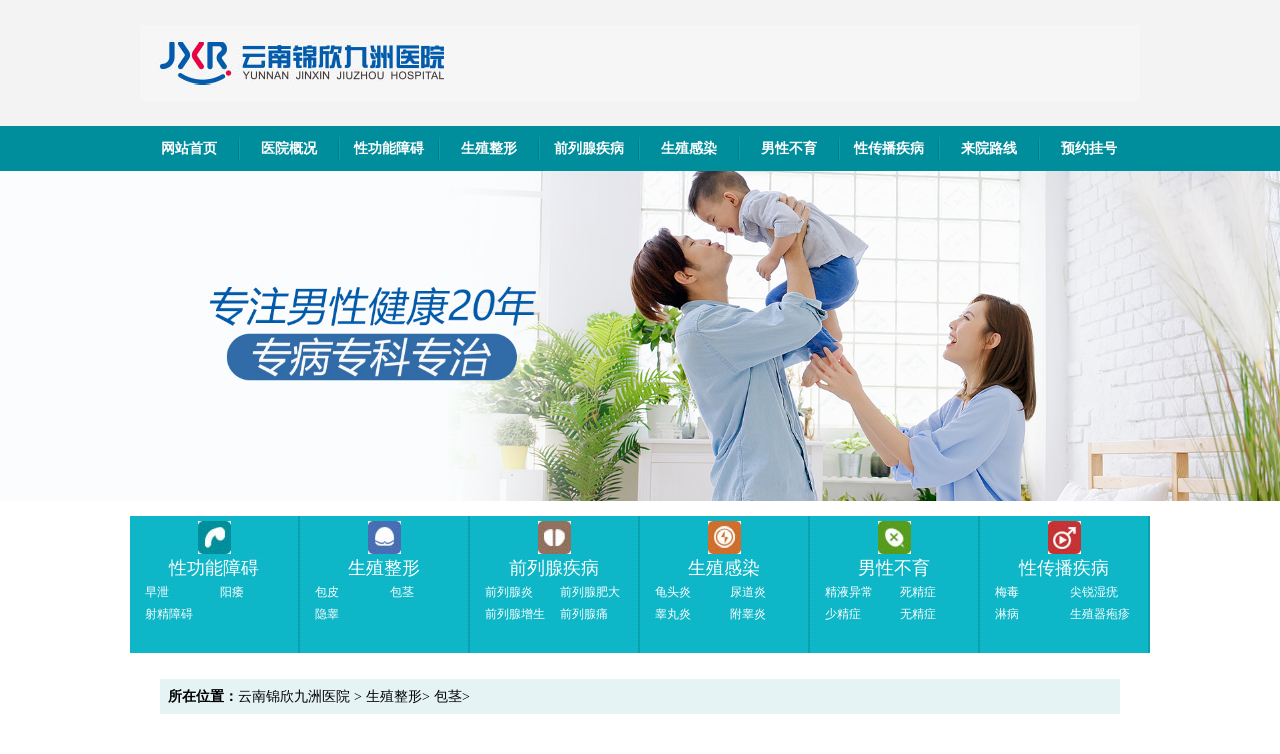

--- FILE ---
content_type: text/html; charset=UTF-8
request_url: https://www.zgxapple.com/19
body_size: 4023
content:
<!doctype html>

<html>
<head>
<meta charset="utf-8">
<meta http-equiv="Cache-Control" content="no-siteapp">
<meta http-equiv="Cache-Control" content="no-transform">
<title>包茎的具体症状有哪些 - 云南锦欣九洲医院</title>
<meta name="keywords" content="">
<meta name="description" content="包皮包茎是一种常见的男性疾病，在我国男性中发病率极高，给患者的健康带来了很大的隐患，需引起大家的重视，很多人对于包茎都不是很了解，这也导致很多患者为此轻视包茎，那么包茎的具体症状有哪些呢?">
<link href="https://www.zgxapple.com/style/pc/css/style.css" rel="stylesheet" type="text/css">
</head>

<body>

<div class="head">
  <div class="head_top"><a href="https://www.zgxapple.com"><img src="https://www.zgxapple.com/style/pc/images/logo.jpg" alt="云南锦欣九洲医院"></a></div>
  <div class="nxw_nav">
    <ul>
      <li><a href="https://www.zgxapple.com" target="_blank">网站首页</a></li><li class="line"></li>
      <li><a href="https://www.zgxapple.com/1/" target="_blank">医院概况</a></li><li class="line"></li>
      <li><a href="https://www.zgxapple.com/3/" target="_blank">性功能障碍</a></li><li class="line"></li>
      <li><a href="https://www.zgxapple.com/4/" target="_blank">生殖整形</a></li><li class="line"></li>
      <li><a href="https://www.zgxapple.com/5/" target="_blank">前列腺疾病</a></li><li class="line"></li>
      <li><a href="https://www.zgxapple.com/6/" target="_blank">生殖感染</a></li><li class="line"></li>
      <li><a href="https://www.zgxapple.com/7/" target="_blank">男性不育</a></li><li class="line"></li>
      <li><a href="https://www.zgxapple.com/8/" target="_blank">性传播疾病</a></li><li class="line"></li>
      <li><a href="https://www.zgxapple.com/2/" target="_blank">来院路线</a></li>
      <li class="line"></li>
      <li><a href="https://www.zgxapple.com/style/swt/" rel="nofollow" target="_blank">预约挂号</a></li>
    </ul>
  </div>
  <div class="banner"> <a href="https://www.zgxapple.com/style/swt/" rel="nofollow"><img src="https://www.zgxapple.com/style/pc/images/banner.jpg" alt="云南锦欣九洲医院"></a></div>
</div>
<div class="pub_menu">
  <ul><li> <img src="https://www.zgxapple.com/style/pc/images/b1.jpg">
      <h3><a href="https://www.zgxapple.com/3/" target="_blank">性功能障碍</a></h3><span><a href="https://www.zgxapple.com/9/" target="_blank">早泄</a></span><span><a href="https://www.zgxapple.com/10/" target="_blank">阳痿</a></span><span><a href="https://www.zgxapple.com/11/" target="_blank">射精障碍</a></span></li>
    <li class="pub_menu_line1"></li><li> <img src="https://www.zgxapple.com/style/pc/images/b2.jpg">
      <h3><a href="https://www.zgxapple.com/4/" target="_blank">生殖整形</a></h3><span><a href="https://www.zgxapple.com/12/" target="_blank">包皮</a></span><span><a href="https://www.zgxapple.com/13/" target="_blank">包茎</a></span><span><a href="https://www.zgxapple.com/14/" target="_blank">隐睾</a></span></li>
    <li class="pub_menu_line1"></li><li> <img src="https://www.zgxapple.com/style/pc/images/b3.jpg">
      <h3><a href="https://www.zgxapple.com/5/" target="_blank">前列腺疾病</a></h3><span><a href="https://www.zgxapple.com/15/" target="_blank">前列腺炎</a></span><span><a href="https://www.zgxapple.com/16/" target="_blank">前列腺肥大</a></span><span><a href="https://www.zgxapple.com/17/" target="_blank">前列腺增生</a></span><span><a href="https://www.zgxapple.com/18/" target="_blank">前列腺痛</a></span></li>
    <li class="pub_menu_line1"></li><li> <img src="https://www.zgxapple.com/style/pc/images/b4.jpg">
      <h3><a href="https://www.zgxapple.com/6/" target="_blank">生殖感染</a></h3><span><a href="https://www.zgxapple.com/21/" target="_blank">龟头炎</a></span><span><a href="https://www.zgxapple.com/22/" target="_blank">尿道炎</a></span><span><a href="https://www.zgxapple.com/23/" target="_blank">睾丸炎</a></span><span><a href="https://www.zgxapple.com/24/" target="_blank">附睾炎</a></span></li>
    <li class="pub_menu_line1"></li><li> <img src="https://www.zgxapple.com/style/pc/images/b5.jpg">
      <h3><a href="https://www.zgxapple.com/7/" target="_blank">男性不育</a></h3><span><a href="https://www.zgxapple.com/27/" target="_blank">精液异常</a></span><span><a href="https://www.zgxapple.com/28/" target="_blank">死精症</a></span><span><a href="https://www.zgxapple.com/29/" target="_blank">少精症</a></span><span><a href="https://www.zgxapple.com/30/" target="_blank">无精症</a></span></li>
    <li class="pub_menu_line1"></li><li> <img src="https://www.zgxapple.com/style/pc/images/b6.jpg">
      <h3><a href="https://www.zgxapple.com/8/" target="_blank">性传播疾病</a></h3><span><a href="https://www.zgxapple.com/34/" target="_blank">梅毒</a></span><span><a href="https://www.zgxapple.com/35/" target="_blank">尖锐湿疣</a></span><span><a href="https://www.zgxapple.com/36/" target="_blank">淋病</a></span><span><a href="https://www.zgxapple.com/37/" target="_blank">生殖器疱疹</a></span></li>
    <li class="pub_menu_line1"></li></ul>
</div>


<div class="new_art">
  <p class="new_szwz"><b>所在位置：</b><a href="https://www.zgxapple.com">云南锦欣九洲医院</a> > <a href='https://www.zgxapple.com/4/'> 生殖整形</a>> <a href='https://www.zgxapple.com/13/'> 包茎</a>> </p>
  <div class="new_art_l">
    <h1>包茎的具体症状有哪些</h1>
    <div class="new_art_l_u1"> <a href="https://www.zgxapple.com">云南锦欣九洲医院</a> 时间：2021-07-09</div>
    <div class="new_art_dd"> <img src="https://www.zgxapple.com/style/pc/images/new_art_02.jpg" alt="">
      <p>包皮包茎是一种常见的男性疾病，在我国男性中发病率极高，给患者的健康带来了很大的隐患，需引起大家的重视，很多人对于包茎都不是很了解，这也导致很多患者为此轻视包茎，那么包茎的具体症状有哪些呢?...</p>
    </div>
    <div class="new_art_nr"><p>包皮包茎是一种常见的男性疾病，在我国男性中发病率极高，给患者的健康带来了很大的隐患，需引起大家的重视，很多人对于包茎都不是很了解，这也导致很多患者为此轻视包茎，那么包茎的具体症状有哪些呢?</p><p>一、部分小儿包皮口细小，排尿时包皮膨起如泡，排尿不尽，出现两次排尿，以致发生排尿困难。常发生包皮阴茎头炎。由于包皮及阴茎头受到刺激，促使其分泌和表皮脱落，形成白色的包皮垢，多堆积在冠状沟部，常被家长当作肿块来诊。</p><p>二、包皮口有一白色的，环状的，硬化的瘢痕缩窄带，若强行上翻，将引起出血和疼痛，并加重瘢痕。瘢痕性包茎常可导致反复阴茎头包皮炎，加重包皮口狭窄，严重者可伴有尿道口狭窄。</p><p>三、包茎严重者可影响阴茎头发育而变形，亦可引起阴茎勃起疼痛和性交困难。</p></div>
    <div class="new_art_wxts"> <a href="https://www.zgxapple.com/style/swt/" rel="nofollow" target="_blank">看文章太麻烦？直接在线挂号！</a>
      <p>温馨提示：病情因人而异，以上信息仅供参考...</p>
    </div>
    <ul class="new_art_pre">
      <li>上一篇：<a href="https://www.zgxapple.com/14" target="_self">包茎的症状表现有哪些</a> </li>
      <li>下一篇：<a href="https://www.zgxapple.com/20" target="_self">包茎的危害有哪些呢</a> </li>
    </ul>
    <div class="xa_art_con6">
      <h3>您现在的情况是？</h3>
      <ul>
        <li><a href="https://www.zgxapple.com/style/swt/" rel="nofollow">刚有症状，还未确诊</a></li>
        <li class="xa_art_ol"><a href="https://www.zgxapple.com/style/swt/" rel="nofollow">刚刚确诊，还未治疗</a></li>
        <li class="xa_art_ol2"><a href="https://www.zgxapple.com/style/swt/" rel="nofollow">曾经治愈，现在复发</a></li>
        <li class="xa_art_ol3"><a href="https://www.zgxapple.com/style/swt/" rel="nofollow">准备治疗，了解情况</a></li>
        <li class="xa_art_ol4"><a href="https://www.zgxapple.com/style/swt/" rel="nofollow">康复阶段，寻求指导</a></li>
        <li class="xa_art_ol5"><a href="https://www.zgxapple.com/style/swt/" rel="nofollow">微创治疗，预约手术</a></li>
      </ul>
      <p><span>专家提醒：</span>患上此病，不要有太多的心理负担，保持良好的心情，做到早发现、早治疗。如有任何疑问，请点击"在线咨询"。</p>
    </div>
  </div>
  <div class="new_art_r">
    <div class="new_art_r_d1">
      <h3><b>医院概况</b></h3>
      <img src="https://www.zgxapple.com/style/pc/images/new_art_06.jpg" alt="云南锦欣九洲医院">
      <p>云南锦欣九洲医院是一所按照国家三级专科医院标准建设的现代化医院，医院筹建于2000年，医院开设有生殖医学科、泌尿男科、微创妇科、温馨产科、不孕不育科五大特色专科...<a href="https://www.zgxapple.com/1/" target="_blank">[详细]</a></p>
      <span><a href="https://www.zgxapple.com/style/swt/" rel="nofollow" target="_blank">医患问答</a> <a href="https://www.zgxapple.com/style/swt/" rel="nofollow" target="_blank">电话挂号</a> <a href="https://www.zgxapple.com/style/swt/" rel="nofollow" target="_blank">在线挂号</a></span> </div>
    <div class="new_art_r_d3">
      <h3><b>新闻资讯</b></h3>
      <ul><li><a href="https://www.zgxapple.com/961" title="儿童也会患龟头炎吗？家长需了解的婴幼儿护理知识">儿童也会患龟头炎吗？家长需了解的婴幼儿护理知识</a></li><li><a href="https://www.zgxapple.com/960" title="关于龟头炎的这些知识 男性要记牢">关于龟头炎的这些知识 男性要记牢</a></li><li><a href="https://www.zgxapple.com/959" title="早泄如何分度">早泄如何分度</a></li><li><a href="https://www.zgxapple.com/958" title="简述中重度早泄的临床表现">简述中重度早泄的临床表现</a></li><li><a href="https://www.zgxapple.com/957" title="继发性早泄的特点">继发性早泄的特点</a></li><li><a href="https://www.zgxapple.com/956" title="早泄对患者生活的危害">早泄对患者生活的危害</a></li><li><a href="https://www.zgxapple.com/955" title="原发性早泄的临床特点">原发性早泄的临床特点</a></li><li><a href="https://www.zgxapple.com/954" title="到底坚持多久才不早泄">到底坚持多久才不早泄</a></li></ul>
    </div>
    <div class="new_art_r_d3">
      <h3><b>热点关注</b></h3>
      <ul><li><a href="https://www.zgxapple.com/166" title="为什么会出现心理性早泄？">为什么会出现心理性早泄？</a></li><li><a href="https://www.zgxapple.com/167" title="阳痿复发的原因有哪些呢">阳痿复发的原因有哪些呢</a></li><li><a href="https://www.zgxapple.com/168" title="早泄出现最主要的原因有哪些">早泄出现最主要的原因有哪些</a></li><li><a href="https://www.zgxapple.com/169" title="引起早泄的不良心理有哪些">引起早泄的不良心理有哪些</a></li><li><a href="https://www.zgxapple.com/170" title="哪些原因会导致年轻人早泄">哪些原因会导致年轻人早泄</a></li><li><a href="https://www.zgxapple.com/171" title="早泄有什么常见症状呢">早泄有什么常见症状呢</a></li><li><a href="https://www.zgxapple.com/172" title="患上早泄的病因是什么呢">患上早泄的病因是什么呢</a></li><li><a href="https://www.zgxapple.com/173" title="导致男人在性生活中出现早泄的原因">导致男人在性生活中出现早泄的原因</a></li></ul>
    </div>
    <ul class="new_art_r_d5">
      <li><a href="https://www.zgxapple.com/style/swt/" rel="nofollow" target="_blank"><img src="https://www.zgxapple.com/style/pc/images/new_art_18.jpg" alt="">预约挂号</a></li>
      <li><a href="https://www.zgxapple.com/2/" target="_blank"><img src="https://www.zgxapple.com/style/pc/images/new_art_20.jpg" alt="">来院路线</a></li>
      <li><a href="https://www.zgxapple.com/style/swt/" rel="nofollow" target="_blank"><img src="https://www.zgxapple.com/style/pc/images/new_art_21.jpg" alt="">就诊时间</a></li>
    </ul>
  </div>
</div>

<div class="nxw_main7_k">
  <div class="nxw_main7">
    <ul class="nxw_ul14">
      <li><a href="https://www.zgxapple.com/style/swt/" rel="nofollow" target="_blank"> <span><img src="https://www.zgxapple.com/style/pc/images/nxw_p1.png" width="41" height="50" /></span>
        <h3>咨询专家</h3>
        <b>Consulting experts</b> </a> </li>
      <li class="lxw"></li>
      <li> <a href="https://www.zgxapple.com/style/swt/" rel="nofollow" target="_blank"> <span><img src="https://www.zgxapple.com/style/pc/images/nxw_p2.png" width="48" height="47" /></span>
        <h3>预约挂号</h3>
        <b>Make an appointment</b> </a> </li>
      <li class="lxw"></li>
      <li> <a href="https://www.zgxapple.com/style/swt/" rel="nofollow" target="_blank"> <span><img src="https://www.zgxapple.com/style/pc/images/nxw_p3.png" width="50" height="49" /></span>
        <h3>医患问答</h3>
        <b>Doctor answer</b> </a> </li>
      <li class="lxw"></li>
      <li> <a href="https://www.zgxapple.com/2/" target="_blank"> <span><img src="https://www.zgxapple.com/style/pc/images/nxw_p4.png" width="32" height="48" /></span>
        <h3>来院路线</h3>
        <b>hospital route</b> </a> </li>
      <li class="lxw"></li>
      <li> <a href="https://www.zgxapple.com/style/swt/" rel="nofollow" target="_blank"> <span><img src="https://www.zgxapple.com/style/pc/images/nxw_p5.png" width="50" height="51" /></span>
        <h3>就诊时间</h3>
        <b>Visit time</b> </a> </li>
      <li class="lxw"></li>
      <li> <a href="https://www.zgxapple.com/style/swt/" rel="nofollow" target="_blank"> <span><img src="https://www.zgxapple.com/style/pc/images/nxw_p6.png" width="50" height="49" /></span>
        <h3>就医流程</h3>
        <b>Medical process</b> </a> </li>
    </ul>
  </div>
  <div class="nxw_main8">
    <div class="nxw_m8_left">
      <p><a href="https://www.zgxapple.com">云南锦欣九洲医院</a></p>
      <p>门诊时间：08:00 - 21:00（无节假日医院）</p>
      <p>医院地址：昆明市白云路229号</p>
      <p>本站内容仅供咨询参考，不代替您的医生或其他医务人员的建议，更不宜作为自行诊断或治疗依据</p>
      <p>如果您对自己健康方面的问题有疑问，请及时到医院就诊！</p>
      <p>免责声明：网站内部分图片素材来源于网络，如有涉及任何版权问题,请及时与我们联系，我们将尽快妥善处理！</p>
    </div>
    <ul class="nxw_ul15"><li>
        <h3><a href="https://www.zgxapple.com/3/" target="_blank">性功能障碍</a></h3>
        <p><a href="https://www.zgxapple.com/9/" target="_blank">早泄</a><a href="https://www.zgxapple.com/10/" target="_blank">阳痿</a><a href="https://www.zgxapple.com/11/" target="_blank">射精障碍</a></p>
      </li><li>
        <h3><a href="https://www.zgxapple.com/4/" target="_blank">生殖整形</a></h3>
        <p><a href="https://www.zgxapple.com/12/" target="_blank">包皮</a><a href="https://www.zgxapple.com/13/" target="_blank">包茎</a><a href="https://www.zgxapple.com/14/" target="_blank">隐睾</a></p>
      </li><li>
        <h3><a href="https://www.zgxapple.com/5/" target="_blank">前列腺疾病</a></h3>
        <p><a href="https://www.zgxapple.com/15/" target="_blank">前列腺炎</a><a href="https://www.zgxapple.com/16/" target="_blank">前列腺肥大</a><a href="https://www.zgxapple.com/17/" target="_blank">前列腺增生</a><a href="https://www.zgxapple.com/18/" target="_blank">前列腺痛</a></p>
      </li><li>
        <h3><a href="https://www.zgxapple.com/6/" target="_blank">生殖感染</a></h3>
        <p><a href="https://www.zgxapple.com/21/" target="_blank">龟头炎</a><a href="https://www.zgxapple.com/22/" target="_blank">尿道炎</a><a href="https://www.zgxapple.com/23/" target="_blank">睾丸炎</a><a href="https://www.zgxapple.com/24/" target="_blank">附睾炎</a></p>
      </li><li>
        <h3><a href="https://www.zgxapple.com/7/" target="_blank">男性不育</a></h3>
        <p><a href="https://www.zgxapple.com/27/" target="_blank">精液异常</a><a href="https://www.zgxapple.com/28/" target="_blank">死精症</a><a href="https://www.zgxapple.com/29/" target="_blank">少精症</a><a href="https://www.zgxapple.com/30/" target="_blank">无精症</a></p>
      </li><li>
        <h3><a href="https://www.zgxapple.com/8/" target="_blank">性传播疾病</a></h3>
        <p><a href="https://www.zgxapple.com/34/" target="_blank">梅毒</a><a href="https://www.zgxapple.com/35/" target="_blank">尖锐湿疣</a><a href="https://www.zgxapple.com/36/" target="_blank">淋病</a><a href="https://www.zgxapple.com/37/" target="_blank">生殖器疱疹</a></p>
      </li></ul>
    <div class="nxw_m8_r">
      <h3>关于我们</h3>
      <p> <a href="https://www.zgxapple.com" target="_blank">网站首页</a> <a href="https://www.zgxapple.com/1/" target="_blank">医院简介</a> <a href="https://www.zgxapple.com/style/swt/" rel="nofollow" target="_blank">联系医师</a> <a href="https://www.zgxapple.com/2/" target="_blank">就医指南</a> <a href="https://www.zgxapple.com/2/" target="_blank">来院路线</a> <a href="https://www.zgxapple.com/style/swt/" rel="nofollow" target="_blank">预约挂号</a> <a href="https://www.zgxapple.com/sitemap/category.xml" target="_blank">网站地图</a> </p>
    </div>
  </div>
</div>


<script defer src="https://static.cloudflareinsights.com/beacon.min.js/vcd15cbe7772f49c399c6a5babf22c1241717689176015" integrity="sha512-ZpsOmlRQV6y907TI0dKBHq9Md29nnaEIPlkf84rnaERnq6zvWvPUqr2ft8M1aS28oN72PdrCzSjY4U6VaAw1EQ==" data-cf-beacon='{"version":"2024.11.0","token":"308bd20bd9144fe792d5656143ce86d6","r":1,"server_timing":{"name":{"cfCacheStatus":true,"cfEdge":true,"cfExtPri":true,"cfL4":true,"cfOrigin":true,"cfSpeedBrain":true},"location_startswith":null}}' crossorigin="anonymous"></script>
</body>
</html>

--- FILE ---
content_type: text/css
request_url: https://www.zgxapple.com/style/pc/css/style.css
body_size: 13730
content:
@charset "utf-8";

/* CSS Document */

body, h1, h2, h3, h4, h5, h6, hr, p, dl, dt, dd, ul, ol, li, form, fieldset, legend, button, input, textarea, th, td, img { margin:0; padding:0; border:none; font:12px/1.5 "锟斤拷锟斤拷"; }

ul, ol { list-style:none; }

a { text-decoration:none; }

a:hover { text-decoration:underline; }

img { border:none; border:0; }

.clear { clear:both; }

body { padding:0; margin:0; }



/*--------------------头锟斤拷--------------------*/

.jrsp{ width:100%; margin:0 auto; overflow:hidden; background:url(../images/tbpfgg_bj.jpg) center top no-repeat;}

.jrsp div{ width:1000px; margin:0 auto; position:relative;}

.jrsp div img{ display:block; margin:0 auto;}

.close_r6{ position:absolute; top:0; left:-220px; float:left; width:20px; height:20px; cursor:pointer;}

.head_top{width:100%;height:76px;text-align:center;background-color:#F3F3F3;padding-top:25px;padding-bottom:25px;}

.nxw_header { height: 120px; width: 1000px; margin:0 auto; }

.nxw_logo { display: inline; float: left; height: 85px; width: 426px; margin-top: 18px; margin-left: 2px; }

.ul1 { float: left; width: 240px; display: inline; height: 96px; margin-top: 16px; margin-left: 10px; }

.ul1 li { background-image: url(../images/nxw_t2.jpg); background-repeat: no-repeat; background-position: left center; font-size: 14px; line-height: 24px; float: left; height: 24px; width: 245px; padding-left: 15px; font-weight: bold; color: #3c3c3c; }

.nxw_head_r { float: right; height: 90px; width: 300px; display: inline; background: url(../images/nxw_t3.jpg) no-repeat left center; margin-top: 22px; }

.nxw_tu1 { float: left; height: 38px; width: 182px; display: inline; margin-left: 95px; }

.nxw_bds { border: 1px solid #c8c8c8; display: inline; float: left; height: 30px; width:150px; margin-top: 9px; margin-left: 95px; font-size: 12px; line-height: 30px; color: #969696; padding-left: 8px; }

.nxw_anniu { float:left; width:33px; height:32px; background:url(../images/nxw_t5.jpg) no-repeat; border:0px; text-indent:-9999px; margin-left:0px; margin-top:9px; cursor:pointer; }

.nxw_nav { height: 45px; width: 100%; margin: 0 auto; background:#008e9c; }

.nxw_nav ul { height: 45px; width: 1000px; margin:0 auto; }

.nxw_nav ul li.line { background-image: url(../images/nxw_t6.jpg); background-repeat: no-repeat; float: left; height: 45px; width: 2px; overflow: hidden; }

.nxw_nav ul li { font-size: 14px; line-height: 45px; color: #FFF; float: left; height: 45px; width: 98px; text-align: center; }

.nxw_nav ul li a { font-weight: bold; color: #FFF; }

/*banner*/

.banner{position:relative;max-width: 1920px;margin: 0 auto;}	

.banner img{width: 100%;}



.pub_menu{ width:1020px; overflow:hidden; margin:10px auto 0;}

.pub_menu ul{ width:1020px; overflow:hidden; margin:0 auto;}

.pub_menu ul li{ float:left; width:168px; height:137px; background:url(../images/new_img_11.jpg) left top repeat; line-height:22px;}

.pub_menu ul li:nth-child(2n){width:164px; background:url(../images/new_img_13.jpg) repeat;}

.pub_menu ul li.pub_menu_line1{ width:2px;}

.pub_menu ul li.pub_menu_line2{ width:2px; background:url(../images/new_img_14.jpg) left top no-repeat;}



.pub_menu ul li.pub_menu_cur2{ width:183px; background:url(../images/new_img_13.jpg) repeat;}

.pub_menu ul li img{ display:block; margin:5px auto 0;}

.pub_menu ul li h3{ font-size:18px; font-family:Microsoft Yahei; text-align:center; line-height:26px; margin-top:1px;}

.pub_menu ul li a{ color:#fff;}

.pub_menu ul li span{ font-size:12px; text-align:center; float:left; width:60px; text-align:left; padding-left:15px;}

.pub_menu ul li span.pub_menu_span2{ width:70px;}

.pub_menu ul li p { overflow:hidden; font-size:20px; font-family:Microsoft Yahei; font-weight:bold; line-height:28px; padding-top:37px;}

.pub_menu ul li p img{ float:left; margin:0 7px 0 31px; display:inline;}

.pub_menu ul li p a{ float:left;}

.pub_menu ul li p a.pub_menu_ab{ margin-top:15px;}







.nxw_main1 { width: 1000px; height: 420px; margin:29px auto 0 auto; }

.nxw_m1_left { float: left; height: 420px; width: 362px; }

.nxw_m1_left h2 { font-size: 20px; float: left; height: 59px; width: 325px; background-image: url(../images/nxw_t7.jpg); background-repeat: no-repeat; font-family:Microsoft Yahei; background-position: left bottom; line-height: 36px; padding-left: 25px; font-weight: bold; color: #000; }

.nxw_m1_l_top { background-image: url(../images/nxw_t78.jpg); background-repeat: repeat-x; float: left; height: 59px; width: 362px; }

.nxw_ul2 { float: left; height: 348px; width: 362px; margin-top: 12px; }

.nxw_ul2 li { float: left; height: 105px; width: 171px; margin-top: 12px; display: inline; margin-right: 7px;}

.nxw_ul2 li .nxw_h { background-repeat: no-repeat; float: left; height: 33px; width: 171px; background-position: left center; }

.nxw_sp1 { font-size: 16px; line-height: 30px; float: left; margin-left: 44px; display: inline; width: 128px; font-family:Microsoft Yahei; }

.nxw_sp1 a { color:#000; }

.nxw_sp2 { font-size: 10px; line-height: 13px; display: inline; float: left; height: 13px; width: 128px; margin-left: 44px; font-weight: normal; color: #969696; }

.nxw_p { float: left; height: 48px; width: 171px; margin-top: 15px; }

.nxw_p a { font-size: 12px; line-height: 24px; color: #646464; float: left; width: 70px; background-image: url(../images/nxw_t15.jpg); background-repeat: no-repeat; background-position: left center; padding-left: 15px; }

.nxw_ul2 li p a:hover { background-image: url(../images/nxw_t14.jpg); color:#010101; }



.nxw_m1_center { float: left; height: 420px; width: 353px; margin-left: 10px; display: inline; }

.nxw_m1_c_t { float: left; width: 353px; height: 228px; }

.nxw_ul2 li .b1 { background-image: url(../images/b1.jpg); }

.nxw_ul2 li .b2 { background-image: url(../images/b2.jpg); }

.nxw_ul2 li .b3 { background-image: url(../images/b3.jpg); }

.nxw_ul2 li .b4 { background-image: url(../images/b4.jpg); }

.nxw_ul2 li .b5 { background-image: url(../images/b5.jpg); }

.nxw_ul2 li .b6 { background-image: url(../images/b6.jpg); }

.nxw_ul3 { float: left; height: 59px; width: 353px; background-image: url(../images/nxw_t78.jpg); background-repeat: repeat-x; }

.nxw_ul3 li { float: left; width: 124px; font-size: 20px; line-height: 36px; height: 59px; text-align: center; font-family:Microsoft Yahei; }

.nxw_ul3 li.nxw_yyt { background-image: url(../images/nxw_t7.jpg); background-repeat: no-repeat; background-position: left bottom; font-weight: bold; }

.nxw_ul3 li a { color: #646464; }

.nxw_ul3 li a:hover { text-decoration:none; }

.nxw_ul3 li.nxw_yyts { }

.nxw_ul3 li.nxw_yyt a { color: #000000; }

.nxw_m1_c_q { float: left; width: 353px; margin-top: 17px; overflow:hidden; }

.nxw_m1_c_q1 { height: 90px; width: 353px; border-bottom: 1px solid #000;}

.nxw_m1_c_q1 ul { float: left; width: 353px; }

.nxw_m1_c_q1 ul li { width: 343px; height: 26px; font-size: 14px; line-height: 26px; text-align: right; color: #969696; background-image: url(../images/nxw_t16.jpg); background-repeat: no-repeat; background-position: left center; padding-left: 10px; }

.nxw_m1_c_q1 ul li a { color: #000000; float: left; }

.nxw_ul3 li.nxw_yyts a { color: #646464; }

.nxw_m1_c_q1 ul li.index0605 { font-size: 12px; line-height: 25px; text-align:left; height: 50px; width: 353px; color: #646464; background-image: none; padding-left: 0px;text-indent: 2rem; }

.nxw_m1_c_bom { float: left; width: 353px; height: 175px; margin-top: 8px; overflow: hidden; }

.nxw_m1_c_q1 ul li.index0605 a { color:#c63232; float:none; }



.xlist{

    margin-top: 10px;

}

.xlist ul li{

    height: 26px;

    line-height: 26px;

    font-size: 14px;

    color: #969696;

    background-image: url(../images/nxw_t16.jpg);

    background-repeat: no-repeat;

    background-position: left center;

    padding-left: 10px;

}

.xlist ul li a{color: #333333;}

.xlist ul li time{float: right;}







.nxw_m1_right { float: right; width: 255px; height: 420px; }

.nxw_m1_r_top { background-image: url(../images/nxw_t78.jpg); background-repeat: repeat-x; float: left; height: 59px; width: 255px; }

.nxw_m1_r_top h2 { font-size: 20px; line-height: 36px; color: #000; background-image: url(../images/nxw_t7.jpg); background-repeat: no-repeat; background-position: left bottom; float: left; height: 59px; width: 128px; text-align: center; font-family:Microsoft Yahei; font-weight:bold; }

.nxw_m1_right ul { float: left; width: 255px; margin-top: 17px; height: 290px; }

.nxw_m1_right ul li { float: left; width: 255px; margin-top: 2px; }

.nxw_m1_right ul li span { font-size: 16px; line-height: 28px; color: #000; background-image: url(../images/nxw_t16.jpg); background-repeat: no-repeat; background-position: left center; float: left; height: 28px; width: 240px; display: inline; padding-left: 15px; font-family:Microsoft Yahei; }

.nxw_m1_right ul li p { float: left; width: 240px; padding-left: 15px; }

.nxw_m1_right ul li p a { color: #646464; padding-right: 5px; padding-left: 5px; }

.nxw_m1_right ul li p { font-size: 12px; line-height: 25px; color: #646464; }

.nxw_tu2 { float: left; height: 37px; width: 255px; display: inline; margin-top: 7px; }

.nxw_main2_k { width:100%; height:732px; margin:23px auto 0 auto; background:#f5f5f5; }

.nxw_main2 { width:1000px; height:732px; margin:0px auto 0 auto; }

.nxw_m2_t { float: left; height: 64px; background-image: url(../images/nxw_t79.jpg); background-repeat: repeat-x; width: 1000px; margin-top: 25px; }

.nxw_m2_t h3 { font-size: 22px; line-height: 64px; color: #000000; background-image: url(../images/nxw_t19.jpg); background-repeat: no-repeat; background-position: left bottom; float: left; height: 64px; width: 560px; font-family:Microsoft Yahei; }

.nxw_p1 { font-size: 14px; color: #646464; line-height: 25px; float: left; height: 100px; width: 1000px; margin-top: 17px; }

.nxw_m2_dw { float: left; height: 525px; width: 1000px; background-image: url(../images/nxw_t113.jpg); background-repeat: no-repeat; background-position: left top; }

.nxw_m2_qh { width:270px; height:478px; float:left; margin-top:16px; }

.nxw_m2_qh div { float:left; width:270px; height:239px; }

.nxw_m2_qh_r { width:270px; height:478px; float:left; margin-top:16px; }

.nxw_m2_qh_r div { float:left; width:270px; height:239px; }

.nxw_m2_dw1_1 { float: left; height: 239px; width: 270px; background-image: url(../images/nxw_t20.jpg); }

.nxw_m2_dw2_1 { float: left; height: 239px; width: 270px; background-image: url(../images/nxw_t110.jpg); }

.nxw_m2_dw3_1 { float: left; height: 239px; width: 270px; background-image: url(../images/nxw_t111.jpg); }

.nxw_m2_dw4_1 { float: left; height: 239px; width: 270px; background-image: url(../images/nxw_t112.jpg); }

.nxw_m2_q_z { width:460px; height:525px; float:left; margin-top:-6px; }

.nxw_m2_dw5 { float: left; height: 525px; width: 460px; position:relative; }

.nxw_m2_dw5 img { position:absolute; z-index:10; }

.nxw_main3 { width:1000px; height:486px; margin:0 auto; }

.nxw_m3_top { float: left; height: 64px; width: 1000px; background-image: url(../images/nxw_t80.jpg); background-repeat: repeat-x; margin-top: 25px; }

.nxw_m3_top h2 { font-size: 22px; line-height: 64px; color: #000; background-image: url(../images/nxw_t25.jpg); background-repeat: no-repeat; background-position: left bottom; float: left; height: 64px; width: 594px; font-family:Microsoft Yahei; }

.nxw_ul4 { float: left; height: 358px; width: 511px; margin-top: 3px; }

.nxw_ul4 li { background-image: url(../images/nxw_t26.jpg); float: left; height: 157px; width: 236px; margin-top: 20px; margin-right: 19px; display: inline; }

.nxw_ul4 li h3 { font-size: 20px; color: #fff; line-height: 24px; float: left; height: 56px; margin-top: 25px; margin-left: 21px; width: 206px; display: inline; font-weight: bold; font-family:Microsoft Yahei; }

.nxw_ul4 li p { font-size: 14px; line-height: 20px; margin-top:5px; color: #eee; float: left; width: 177px; margin-left: 20px; display: inline; height: 28px; }

.nxw_p2 { font-size: 14px; line-height: 27px; color: #646464; float: left; height: 54px; width: 476px; margin-top: 14px; margin-left: 6px; display: inline; }

.nxw_ul5 { float: left; height: 298px; width: 488px; position:relative; }

.nxw_ul5 li { float: left; margin-top: 15px; width: 234px; position:relative;}

.nxw_ul5 li .nxw_los1_img2 { position:absolute; left:0; top:-50px; }

#tooltip{position:absolute; top:0; left:0;border:1px solid #ccc;background:#333;padding:2px;display:none;color:#fff; z-index:100000;}

.nxw_m4_top { height: 64px; width: 1000px; background-image: url(../images/nxw_t79.jpg); background-repeat: repeat-x; margin-top: 23px;}

.nxw_m4_top h2 { font-size: 22px; line-height: 64px; color: #000; background-image: url(../images/nxw_t35.jpg); float: left; width:354px; background-repeat: no-repeat; background-position: left bottom; height: 64px; font-family:Microsoft Yahei; }

.nxw_ul5 li.nxw_los1 { float: left; margin-right: 20px; display: inline; }

.nxw_ul4 li.nxw_lon1 { background-image: url(../images/nxw_t27.jpg); }

.nxw_ul4 li.nxw_lon2 { background-image: url(../images/nxw_t28.jpg); }

.nxw_ul4 li.nxw_lon3 { background-image: url(../images/nxw_t29.jpg); }

.nxw_tu3 { float: left; height: 157px; width: 236px; display: inline; }

.nxw_hengfu { width:100%; height:121px; margin: 15px auto; overflow:hidden; text-align:center }

.nxw_main4_k { width:100%; margin:0px auto 0 auto; background:#f5f5f5; }

.nxw_main4 { width:1000px; margin:0px auto 0 auto; }

.yyhj{overflow: hidden;}

.yyhj img{width: 235px;float: left;margin: 10px;}

.yyhj img:first-child{margin-left: 0;}

.yyhj img:last-child{margin-right: 0;}

.flink{padding: 10px 0;overflow: hidden;}

.flink a{color: #333333;margin-right: 10px;}

.nxw_m4_q { float: left; height: 464px; width: 913px; margin-top: 15px; }

.nxw_m4_q1 { height: 464px; width: 913px; }

.nxw_m4_q1_left { float: left; width: 282px; }

.nxw_tu4 { float: left; height: 374px; width: 263px; }

.nxw_tu5 { float: left; height: 37px; width: 263px; margin-top: 19px; }

.nxw_m4_q1_center { float: left; height: 425px; width: 318px; margin-top: 6px; overflow:hidden; }

.pbn{ width:350px;}

.lfl{ width:321px;}

div.ggkd_wid { width:346px; }

.nxw_m4_q1_center h3 { float: left; height: 50px; width: 346px; }

.nxw_m4_q1_center h3 img { float: left; height: 37px; width: 100px; }

.nxw_m4_q1_center h3 span { font-size: 18px; line-height: 50px; color: #000000; float: left; height: 50px; width: 220px; margin-left: 14px; font-family:Microsoft Yahei; }

.nxw_ul6 { float: left; width: 325px; }

.nxw_ul6 li { float: left; width: 300px; font-size: 14px; line-height: 26px; color: #646464; height: 26px; background-image: url(../images/nxw_t39.jpg); background-repeat: no-repeat; background-position: left center; padding-left: 20px; }

.nxw_tu6 { float: left; height: 140px; width: 355px; margin-top: 13px; }

.nxw_p3 { float: left; height: 38px; width: 335px; background-color: #1a1a1a; margin-top: 1px; line-height: 38px; font-size: 14px; color: #FFF; padding-left: 10px; }

.nxw_p4 { float: left; height: 58px; width: 344px; margin-top: 20px; background-image: url(../images/nxw_t41-44.jpg); background-repeat: no-repeat; background-position: left center; background-color: #FFF; }

.nxw_sp4 { font-size: 12px; line-height: 22px; color: #646464; float: left; margin-left: 21px; display: inline; margin-top: 6px; height: 44px; width: 255px; }

.nxw_tu7 { float: left; height: 35px; width: 10px; margin-top: 8px; margin-left:5px; display:inline; }

.nxw_tu70 { float: left; height: 35px; width: 10px; margin:8px 0 0 1px; display:inline; }

.nxw_m4_q1_right { background-color: #FFF; float: left; height: 422px; width: 260px; margin-top: 8px; }

.nxw_m4_q1_right h3 { font-size: 18px; color: #000000; float: left; height: 75px; width: 240px; margin-top: 5px; margin-left: 10px; display: inline; text-align: center; line-height: 35px; border-bottom: dashed 1px #646464; padding-top: 8px; font-family:Microsoft Yahei; }

.nxw_sp5 { font-size: 16px; color: #c63232; float: left; width: 63px; line-height: 24px; font-family:Microsoft Yahei; }

.nxw_sp6 { line-height: 24px; float: left; width: 169px; font-size: 14px; color: #646464; }

.nxw_m4_q1_right p { float: left; width: 238px; margin-left: 20px; display: inline; margin-top: 20px; }

.nxw_sp3 { font-size: 14px; line-height: 25px; color: #FFF; float: left; height:50px; width: 42px; margin-top: 5px; display: inline; margin-left: 16px; text-align: left; }

.nxw_p3 a { color: #ffff32; }

.nxw_ul7 { float: left; height: 350px; width:87px; margin-top: 23px; background-image: url(../images/pbn_ybj7.jpg); background-repeat: repeat-y; }

.nxw_ul7 li { font-size: 20px; float: right; height:50px; width:70px; background-color: #e6e6e6; margin-bottom: 10px; text-align: right; padding-right:10px; line-height:50px; font-family:Microsoft Yahei; }

.nxw_ul7 li a { color: #646464; text-decoration: none; }

.nxw_ul7 li.zjtd1 { background-image: url(../images/pbn_ybj6.jpg); background-repeat: no-repeat; height:50px; width:77px; font-family:Microsoft Yahei; }

.nxw_ul7 li.zjtd1 a { color:#fff; }

.nxw_main5 { width:1000px; height:526px; margin:0 auto;overflow: hidden;}

.nxw_main5_top { float: left; height: 64px; width: 1000px; margin-top: 25px; background-image: url(../images/nxw_t80.jpg); background-repeat: repeat-x; }

.nxw_main5_top h3 { font-size: 22px; line-height: 64px; color: #000; background-image: url(../images/nxw_t44.jpg); background-repeat: no-repeat; background-position: left bottom; float: left; height: 64px; width: 290px; font-family:Microsoft Yahei; }

.nxw_ul8 { background-image: url(../images/nxw_t45.jpg); background-repeat: no-repeat; float: left; height: 388px; width: 211px; margin-top: 23px; }

.nxw_ul8 li { float: left; height: 54px; width: 135px; margin-bottom: 10px; font-size: 18px; line-height: 54px; text-align: left; padding-left: 76px; color: #646464; font-family:Microsoft Yahei; }

.nxw_ul8 li a { color: #646464; }

.nxw_ul8 li:hover a { text-decoration:none; }

.nxw_ul8 li.jbjs1 { background-image: url(../images/nxw_t01.jpg); }

.nxw_ul8 li.jbjs2 { background-image: url(../images/nxw_t02.jpg); }

.nxw_ul8 li.jbjs3 { background-image: url(../images/nxw_t03.jpg); }

.nxw_ul8 li.jbjs4 { background-image: url(../images/nxw_t04.jpg); }

.nxw_ul8 li.jbjs5 { background-image: url(../images/nxw_t05.jpg); }

.nxw_ul8 li.jbjs6 { background-image: url(../images/nxw_t06.jpg); }

.nxw_ul8 li.jbjs1 a, .nxw_ul8 li.jbjs2 a, .nxw_ul8 li.jbjs3 a, .nxw_ul8 li.jbjs4 a, .nxw_ul8 li.jbjs5 a, .nxw_ul8 li.jbjs6 a { font-weight: bold; color: #FFF; }

.nxw_m5_q { background-color: #f5f5f5; float: left; height: 374px; width: 552px; margin-top: 23px; margin-left: 13px; display: inline; }

.nxw_m5_q1 { height: 374px; width: 552px; }

.nxw_ul9 li { float: left; height: 53px; padding:0 20px; cursor:pointer; font-size: 18px; line-height: 53px; border-bottom:solid 1px #dcdcdc; display:block; font-family:Microsoft Yahei; }

.nxw_ul9 { float: left; height: 53px; width: 506px; margin-left: 20px; display: inline; border-bottom:1px solid #dcdcdc; }

.nxw_m5_q2 { display: inline; float: left; height: 304px; width: 513px; margin-top: 5px; margin-left: 19px; }

.nxw_m5_q2_left { float: left; height: 295px; width: 267px; }

.nxw_m5_q2_left h3 { font-size: 16px; color: #000000; line-height: 36px; background-image: url(../images/nxw_t46.jpg); background-repeat: no-repeat; background-position: left center; float: left; height: 36px; width: 123px; padding-left: 20px; font-family:Microsoft Yahei; }

.nxw_m5_q2_left p { color: #646464; font-size: 14px; line-height: 28px; float: left; height: 56px; width: 240px; }

.nxw_m5_q2_left p a{color: #646464;}

.nxw_tu8 { float: left; height: 182px; width: 244px; margin-top: 11px; border: 1px solid #FFF; }

.nxw_h_6 { height: 36px; width: 493px; background-image: url(../images/nxw_t46.jpg); background-repeat: no-repeat; background-position: left center; padding-left: 20px; }

.nxw_h_6 span { float: left; font-size: 16px; line-height: 36px; height: 36px; width: 200px; font-family:Microsoft Yahei; }

.nxw_h_6 b { float: right; line-height: 36px; font-weight: normal; font-size: 12px; }

.nxw_h_6 b a { color: #c63232; }

.nxw_ul10 { float: left; width: 513px; margin-top: 5px;}

.nxw_ul10 li { font-size: 14px; line-height: 25px; float: left; height: 25px; width: 513px; background-image: url(../images/nxw_t48.jpg); background-repeat: no-repeat; background-position: left center; padding-left: 10px; overflow:hidden;color: #646464; }

.nxw_ul10 li a { color: #646464; }



.nxw_ul10 li time{float: right;}

.bzf{

    padding-bottom: 8px;

    border-bottom: 1px solid #ccc;

}

.bzf h2{

    font-size: 16px;

    margin-bottom: 3px;overflow: hidden;white-space:nowrap;

}

.bzf h2 a{

    color: #008e9c;

}

.bzf p{

    text-indent: 2rem;

    color: #666;

}

.bzf p a{color: #008e9c;}





.nxw_tu9 { float: left; height: 37px; width: 246px; margin-top: 7px; }

.nxw_m5_q2_1 { width: 513px; }

.nxw_ul9 li a { color:#646464; }

.nxw_ul9 li a:hover { text-decoration:none; }

.nxw_ul9 li.xxjs1 { border-bottom:solid 1px #008e9c; }

.nxw_ul9 li.xxjs1 a { color:#1095a2; }

.nxw_m5_right h3 { font-size: 18px; color: #FFF; background-image: url(../images/nxw_t49.jpg); background-repeat: no-repeat; float: left; height: 62px; width: 130px; line-height: 55px; padding-left: 74px; font-family:Microsoft Yahei; }

.nxw_m5_right h3 a{ float:right; color:#fff; font-size:12px; padding-right:6px;}

.nxw_m5_right { float: right; height: 374px; width: 204px; margin-top: 23px; }

.nxw_m5_right ul { float: left; width: 204px; }

.nxw_m5_right ul li { float: left; height: 89px; width: 204px; margin-top: 14px; }

.nxw_main6_k { width:100%; height:730px; margin:0px auto 0 auto; background:#f5f5f5; }

.nxw_main6 { width:1000px; height:730px; margin:0px auto 0 auto; }

.nxw_m6_top { float: left; height: 64px; width: 1000px; background-image: url(../images/nxw_t79.jpg); margin-top: 26px; }

.nxw_m6_top h3 { font-size: 22px; line-height: 64px; color: #000000; background-image: url(../images/nxw_t54.jpg); background-repeat: no-repeat; background-position: left bottom; float: left; height: 64px; width: 380px; font-family:Microsoft Yahei; }

.nxw_ul11 li { background-color: #FFF; background-image: url(../images/nxw_t57.jpg); background-repeat: no-repeat; background-position: right bottom; float: left; height: 244px; width: 236px; display: inline; margin-right: 18px; }

.nxw_ul11 { float: left; margin-top: 23px; height: 244px; width: 509px; }

.nxw_tu10 { float: left; height: 145px; width: 226px; display: inline; margin-top: 5px; margin-left: 5px; }

.nxw_ul11 li p { font-size: 14px; line-height: 25px; color: #646464; display: inline; float: left; height: 75px; width: 211px; margin-top: 8px; margin-left: 14px; }

.nxw_m6_d1 { float: left; height: 244px; width: 236px; margin-top: 23px; background-color: #FFF; position: relative; }

.nxw_m6_d1 h3 { font-size: 18px; line-height: 42px; display: inline; float: left; height: 42px; width: 217px; margin-top: 5px; margin-left: 11px; text-align: center; border-bottom:dashed 1px #646464; color: #000000; font-family:Microsoft Yahei; }

.nxw_ul12 { float: left; height: 149px; display:inline; width: 215px; margin-top: 10px; margin-left: 17px; }

.nxw_ul12 li { height: 26px; width:215px; font-size: 14px; line-height: 26px; display:inline; }

.nxw_ul12 li a { color: #000000; height: 26px; width: 195px; font-size: 14px; line-height: 26px; background-image: url(../images/nxw_t59.jpg); background-repeat: no-repeat; background-position: left center; padding-left: 20px; display:inline; }

.index0605s { background-image: url(../images/nxw_t60.jpg); background-repeat: no-repeat; background-position: 0px 5px; height: 48px; width: 184px; font-size: 12px; line-height: 24px; color: #646464; padding-left: 20px; }

.index0605s a { color: #cb4646; }

.nxw_tu11 { float: left; height: 37px; width: 236px; }

.nxw_m6_dw { background-image: url(../images/nxw_t58.jpg); background-repeat: no-repeat; height: 40px; width: 51px; position: absolute; top: -12px; right: -13px; }

.nxw_m6_right { float: left; height: 246px; width: 238px; margin-left: 17px; display: inline; margin-top: 21px; }

.nxw_m6_right ul li { background-color: #FFF; float: left; height: 102px; width: 117px; display: inline; margin-top: 2px; margin-left: 2px; }

.nxw_m6_right ul li a { display: block; height: 102px; width: 117px; color: #c63232; float:left; }

.nxw_m6_right ul li span { float: left; margin-top: 16px; margin-left: 27px; }

.nxw_m6_right ul li h3 { float: left; width: 117px; line-height: 35px; height: 35px; text-align: center; font-size:16px; font-family:Microsoft Yahei; }

.nxw_p5 { font-size: 14px; line-height: 37px; color: #FFF; text-align: center; float: left; height: 37px; width: 236px; background-color: #008e9c; display: inline; margin-left: 2px; margin-top: 1px; }

.nxw_tu12 { float: left; height: 311px; width: 145px; margin-top: 21px; }

.nxw_m6_ris { float: right; height: 313px; width: 830px; margin-top: 20px; background-color: #FFF; }

.nxw_ul13 { float: left; height: 67px; width: 830px; background-image: url(../images/nxw_t89.jpg); background-repeat: repeat-x; }

.nxw_ul13 li { float: left; height: 67px; width: 276px; font-size: 17px; line-height: 67px; text-align: center; color: #646464; cursor:pointer; font-family:Microsoft Yahei; }

.nxw_ul13 li.tsjs1 { background-image: url(../images/nxw_t67.jpg); background-repeat: no-repeat; background-position: center bottom; color: #008e9c; }

.nxw_m6_q { height: 246px; width: 830px; float: left; }

.nxw_m6_q1 { height: 246px; width: 830px; }

.nxw_tu13 { float: left; height: 212px; width: 385px; margin-top: 13px; margin-left: 20px; display: inline; }

.nxw_m6_q1_c { float: left; width: 183px; margin-top: 20px; display: inline; margin-left: 20px; }

.nxw_m6_q1_c p { font-size: 14px; color: #646464; line-height: 25px; float: left; height: 106px; width: 183px; }

.nxw_tu14 { float: left; height: 106px; width: 186px; }

.nxw_tu15 { float: left; height: 152px; width: 183px; margin-top: 20px; margin-left: 20px; display: inline; }

.nxw_p6 { font-size: 14px; line-height: 25px; color: #646464; float: left; width: 183px; margin-top: 10px; margin-left: 20px; display: inline; }

.nxw_ul14 li { float: left; width: 165px; height: 129px;}

.nxw_ul14 li a { height: 129px; width: 165px; display: block;color:#fff;}

.nxw_ul14 li a:hover{ background:#000;filter:progid:DXImageTransform.Microsoft.Alpha(opacity=20);opacity: 0.2;display:block;height: 129px; width: 165px; color:#fff;}

.nxw_ul14 li span { float: left; margin-top: 16px; margin-left: 60px; display: inline; }

.nxw_ul14 li h3 { float: left; width: 165px; line-height: 25px; overflow:hidden; font-size: 16px; text-align: center; font-family:Microsoft Yahei; padding-top:5px; }

.nxw_ul14 li b { float: left; width: 165px; font-weight: normal; text-align: center; overflow:hidden; color:#a0e7ee; }

.nxw_m8_left { float: left; background-image: url(../images/nxw_t77.jpg); background-repeat: no-repeat; background-position: left top; height: 209px; width: 463px; margin-top: 38px; font-size: 14px; color: #cce8ea; line-height: 25px; padding-top: 116px; }

.nxw_m8_left p{font-size: 14px; }

.nxw_m8_left p a{color: #cce8ea;}

.nxw_ul15 { float: left; height: 347px; width: 377px; margin-top: 14px; margin-left: 83px; display: inline; }

.nxw_ul15 li { float: left; height: 85px; width: 120px; margin-right: 68px; margin-top: 23px; display: inline; overflow:hidden; }

.nxw_ul15 li p a.lxws { width: 75px; }

.nxw_ul15 li p a.lxwss { width: 45px; }

.nxw_ul15 li p a.lxwssx { width: 60px; }

.nxw_m8_r { float: left; width: 62px; margin-top: 30px; margin-left: 10px; display: inline; }

.nxw_m8_r h3 { font-size: 14px; line-height: 35px; color: #cce8ea; float: left; height: 35px; width: 62px; border-bottom:solid 1px #33a5b0; font-weight: normal; }

.nxw_m8_r p { font-size: 12px; color: #FFF; float: left; width: 62px; line-height: 40px; text-align:center; }

.nxw_m8_r p a { color: #80c7ce; }

.nxw_ul15 li h3 { font-size: 16px; border-bottom:solid 1px #33a5b0; float: left; width: 120px; line-height: 30px; height: 30px; }

.nxw_ul15 li p a { color: #80c7ce; float: left; width: 60px; }

.nxw_ul15 li p { font-size: 12px; line-height: 25px; }

.nxw_ul15 li h3 a { color: #cce8ea; }

.nxw_ul14 li.lxw { background-image: url(../images/nxw_t91.jpg); float: left; height: 129px; width: 2px; }

.nxw_main7_k { width:100%; height:512px; margin:0 auto; background:url(../images/nxw_t90.jpg) repeat-x;}

.nxw_main7 { width:1000px; height:129px; margin:0 auto; }

.nxw_main8 { width:1000px; height:383px; margin:0 auto; }

.nxw_tc1 { background-image: url(../images/nxw_t82.gif); background-repeat: no-repeat; height: 364px; width: 373px; position:absolute; z-index:9999;}

.sb_con{position:relative; z-index:9999; left:0; top:0;}

.nxw_h_7 { background-image: url(../images/nxw_t92.jpg); background-repeat: repeat-x; float: left; height: 24px; width: 325px; background-position: center; margin-top: 16px; margin-left: 27px; display: inline; text-align: center; }

.nxw_h_7 span { font-size: 14px; line-height: 24px; color: #008e9c; background-color: #f3f3f3; width: 99px; text-align: center; float: left; height: 24px; margin-left: 113px; display: inline; }

.nxw_h_7 span a{color: #008e9c; }

.nxw_tu16 { float: left; height: 88px; width: 141px; margin-top: 11px; margin-left: 26px; display: inline; border: 1px solid #FFF; }

.nxw_h_8 { float: left; height: 22px; width: 175px; margin-top: 12px; display: inline; margin-left: 17px; font-size: 13px; line-height: 22px; }

.nxw_h_8 a { color: #000000; }

.nxw_p7 { float: left; margin-left: 17px; height: 69px; font-size: 12px; line-height: 23px; color: #646464; display: inline; width: 170px; }

.nxw_p7 a { color: #c63232; }

.nxw_tc1 .nxw_p7 a:hover{ background:none;color: #c63232; }

.nxw_ul16 { float: left; height: 56px; width: 328px; margin-top: 12px; display: inline; margin-left: 24px; }

.nxw_ul16 span { font-size: 12px; text-align: right; float: left; width: 318px; height: 28px; line-height: 28px; background-image: url(../images/nxw_t16.jpg); background-repeat: no-repeat; background-position: left center; padding-left: 10px; color: #969696; }

.nxw_ul16 span a { font-size: 14px; color: #000000; float: left; }

.nxw_tu17 { float: left; height: 219px; width: 143px; margin-top: 6px; margin-left: 18px; display: inline; }

.nxw_ul17 { float: left; height: 232px; width: 660px; margin-top: 7px; margin-left: 1px; display: inline; }

.nxw_ul17 li { float: left; height: 217px; width: 200px; margin-left: 20px; display: inline; }

.nxw_ul17 li h3 { float: left; height: 26px; width: 187px; font-size: 14px; font-weight: normal; color: #000000; line-height: 26px; background-image: url(../images/nxw_t96.jpg); background-repeat: no-repeat; background-position: left center; padding-left: 10px; }

.nxw_tu18 { float: left; height: 93px; width: 196px; margin-top: 15px; }

.nxw_p8 { float: left; width: 196px; margin-top: 10px; font-size: 14px; line-height: 22px; color: #646464; }

.nxw_ul18 { float: left; height: 238px; width: 412px; }

.nxw_ul18 li { float: left; height: 97px; width: 182px; margin-top: 13px; margin-left: 20px; display: inline; }

.nxw_m6_q1_s { float: left; width: 182px; margin-left: 20px; margin-top: 13px; display: inline; height: 220px; }

.nxw_tu19 { float: left; height: 97px; width: 182px; }

.nxw_m6_q1_s p { font-size: 14px; line-height: 25px; color: #646464; float: left; width: 182px; margin-top: 12px; display: inline; }

.nxw_tu20 { float: left; height: 213px; width: 182px; margin-top: 13px; margin-left: 19px; display: inline; }

#divSmallBox { overflow:hidden; *display:inline;

*zoom:1;

width:10px; height:10px; margin:0 5px; border-radius:10px; background:#ffffff; }

#playBox { width:100%; height:451px; margin:0px auto; background:#333; position:relative; overflow:hidden; }

#playBox .oUlplay { width:99999px; position:absolute; left:0; top:0; }

#playBox .oUlplay li { float:left;}

#playBox .pre { cursor:pointer; width:85px; height:94px; background:url(../images/l.png) no-repeat; position:absolute; top:190px; left:220px; z-index:10; }

#playBox .next { cursor:pointer; width:85px; height:94px; background:url(../images/r.png) no-repeat; position:absolute; top:190px; right:220px; z-index:10; }

#playBox .smalltitle { width:100%; height:10px; position:absolute; bottom:15px; z-index:10 }

#playBox .smalltitle ul { width:120px; margin:0 auto; }

#playBox .smalltitle ul li { width:10px; height:10px; margin:0 5px; border-radius:10px; background:#ffffff; float:left; overflow:hidden; *display:inline;

*zoom:1;

}

#playBox .smalltitle .thistitle { background:#69aaec; }

.nxw_p9 { font-size: 14px; line-height: 25px; color: #646464; float: left; width:308px; margin-top: 7px; }

.nxw_p9 b { color: #c63232; }

.nxw_p9 a { color: #c63232; }

.nxw_tu21 { float: left; height: 113px; width: 149px; margin-top: 18px; display: inline; margin-right: 10px; }

.nxw_tu22 { float: left; height: 199px; width: 303px; margin-top: 6px; }

.nxw_h6 { float: left; background-image: url(../images/nxw_t46.jpg); background-repeat: no-repeat; background-position: left center; font-size: 18px; line-height: 36px; height: 36px; margin-top: 13px; width: 275px; padding-left: 15px; display: inline; font-family:Microsoft Yahei; }

.nxw_p10 { font-size: 14px; color: #646464; line-height: 30px; float: left; height: 60px; width: 302px; border-top: 1px dashed #ababab; }

.nxw_p11 { font-size: 14px; line-height: 24px; color: #646464; float: left; height: 48px; width: 308px; margin-top: 5px; }

.nxw_p11 a { color: #c63232; }

.nxw_tu120 { float: left; height: 188px; width: 149px; margin-top: 17px; display: inline; margin-right: 10px; }

.nxw_ul19 { float: left; height: 443px; width: 310px; }

.nxw_ul19 li { float: left; height: 206px; width: 146px; margin-right: 8px; margin-top: 10px; display: inline; background-color: #FFF; }

.nxw_tu23 { float: left; height: 101px; width: 144px; margin-top: 1px; margin-left: 1px; display: inline; }

.nxw_ul19 li p { float: left; font-size: 12px; color: #646464; height: 92px; width: 136px; line-height: 23px; margin-left: 8px; margin-top: 10px; display: inline; }

.nxw_tu24 { float: left; height: 139px; width: 149px; margin-top: 13px; margin-right: 10px; display: inline; }

.nxw_h_9 { font-size: 18px; color: #000000; line-height: 38px; float: left; height: 38px; width: 285px; background-image: url(../images/nxw_t46.jpg); background-repeat: no-repeat; background-position: left center; padding-left: 15px; border-bottom:solid 1px #c4c4c4; font-family:Microsoft Yahei; }

.nxw_ul20 { float: left; width: 303px; height: 180px; }

.nxw_ul20 li { float: left; width: 303px; height: 88px; border-bottom:dashed 1px #ababab; }

.nxw_ul20 li h3 { float: left; height: 40px; width: 285px; background-image: url(../images/nxw_t59.jpg); background-repeat: no-repeat; background-position: left center; font-size: 14px; line-height: 40px; padding-left: 18px; color: #000; }

.nxw_ul20 li p { font-size: 14px; line-height: 22px; color: #646464; float: left; height: 44px; width: 285px; background-image: url(../images/nxw_t60.jpg); background-repeat: no-repeat; background-position: 0px 4px; padding-left: 18px; }

.nxw_ul20 li h3 a { color: #000; }

.nxw_ul20 li p a { color: #c63232; }

.nxw_p10_1 { border-top:none; border-bottom:dashed 1px #ababab; }

.nxw_p10_2 { border-top:none; border-bottom:none; }

.nxw_ul4 li h3 a { color: #FFF; text-decoration:none; }

.nxw_tc1_1 { top:39px; left:42px;}

.nxw_tc1_2 { top:39px; left:131px;}

.nxw_tc1_3 { top:39px; left:66px;background-image: url(../images/nxw_t82b.gif);}

.nxw_tc1_4 { top:39px; left:150px;background-image: url(../images/nxw_t82b.gif);}

.nxw_tc1_5 { top:39px; left:66px;}

.nxw_tc1_6 { top:39px; left:150px;}

.nxw_tc1_7 { top:39px; left:55px;background-image: url(../images/nxw_t82b.gif);}

.nxw_tc1_8 { top:39px; left:150px;background-image: url(../images/nxw_t82b.gif);}

.nxw_tc1_9 { top:39px; left:52px;}

.nxw_tc1_10 { top:39px; left:139px;}

.nxw_tc1_11 { top:39px; left:52px; background-image: url(../images/nxw_t82b.gif);}

.nxw_tc1_12 { top:39px; left:139px;background-image: url(../images/nxw_t82b.gif);}

.nxw_tc1_13 { top:39px; left:76px;}

.nxw_tc1_14 { top:39px; left:150px;}

.nxw_tc1_15 { top:39px; left:44px;background-image: url(../images/nxw_t82b.gif); }

.nxw_tc1_16 { top:39px; left:129px;background-image: url(../images/nxw_t82b.gif);}

.nxw_tc1_17 { top:39px; left:66px;}

.nxw_tc1_18 { top:39px; left:160px;}

.nxw_tc1_19 { top:39px; left:66px;background-image: url(../images/nxw_t82b.gif);}

.nxw_tc1_20 { top:39px; left:160px;z-index:999;background-image: url(../images/nxw_t82b.gif);}

.nxw_tc1_21 { top:39px; left:42px;}

.nxw_tc1_22 { top:39px; left:129px;}

.nxw_tc1_23 { top:39px; left:44px;background-image: url(../images/nxw_t82b.gif);}

.nxw_tc1_24 { top:39px; left:150px;background-image: url(../images/nxw_t82b.gif);}

/*yyjs*/

.read{ width:100%; background:#f5f5f5; height:152px; overflow:hidden;}

.w1000{ width:1000px; margin:0 auto; overflow:hidden;}

.height1{height:152px; }

.height1 h3{font-family:Microsoft Yahei; font-size:40px; color:#646464; background:url(../images/yyjs_05.jpg) no-repeat right 18px; padding-right:41px; float:left; margin-top:44px; line-height:45px; height:45px;}

.height1 p{ font-size:12px; color:#646464; line-height:33px; float:left; width:841px; margin:24px 0 0 31px; display:inline;}

.height2{height:392px; }

.height3{ height:422px;}

.ta h2,.tb h2{background:url(../images/yyjs_04.gif) no-repeat left bottom;}

.height4{ height:681px;}

.height5{ height:499px;}

.height6{ height:701px;}

.tc h2{background:url(../images/yyjs_63.jpg) no-repeat left bottom;}

.ylbg{ width:100%; background:url(../images/yyjs_bg.jpg) no-repeat center top; height:547px; overflow:hidden;}

.height7{ height:547px;}

.td h2{background:url(../images/yyjs_90.gif) no-repeat left bottom;}

.height8{ height:586px;}

.te h2{background:url(../images/yyjs_114.jpg) no-repeat left bottom;}

.height9{ height:460px;}

.tf h2{background:url(../images/yyjs_129.jpg) no-repeat left bottom;}

.wzp{ font-size:12px; color:#646464; line-height:29px; width:1000px; margin:20px auto;}

.wzpic{ width:1000px; margin:0 auto;}

.wzpic li{ float:left; width:235px; height:159px; margin-right:20px; display:inline;}

.wzpic li.none,.bp_min1_ul4 li.none,.hzl1 li.none,.hzl2 li.none,.bxl li.none{ margin-right:0;}

.hyjj{ width:1000px; margin:30px auto 0 auto; position:relative;}

.hyjj li{ float:left; width:1000px;}

.hyjj li p{ font-size:12px; color:#646464; line-height:30px;width:490px;}

.hyr{ float:right; margin-top:68px;}

.hyl,.cpn li div img,.wzpic li img,.hzl1 li img,.gleft,.bp_min1_ul4 li img,.hzl2 li img,.wzl1 li img,.wzl2 li img,.bxl li img{ float:left;}

.hypic1{ position:absolute; top:-10px; right:0;}

.hypic2{ position:absolute; top:110px; left:0;}

.bp_min1_ul4{width:1000px; margin:0 auto;}

.bp_min1_ul4 li{ float:left; width:490px; height:275px; margin-right:20px; display:inline;position:relative; z-index:1;}

.bp_min1_ul4 li h3{ font-size:17px;font-family:Microsoft Yahei;color:#000; float:left; width:384px; padding-left:106px; line-height:65px; height:65px;}

.bp_min1_ul4 li h3 span{ color:#ca3e3d;}

.bp_min1_ul4 li p{ float:left; width:103px; height:104px; position:absolute; top:22px; left:0; z-index:4;}

.bp_min1_ul4 li div{ width:350px; height:161px; padding:50px 26px 0 114px; background:url(../images/yyjs_p5.png) no-repeat left top; font-size:14px; color:#fff; line-height:25px; position:absolute; left:0; top:65px; text-align:left; z-index:3;}

.cpn{ float:left; width:290px;}

.cpn li{ float:left; width:290px;}

.cpn li div{ float:left; width:44px; height:70px; margin:10px 10px 0 0; display:inline;}

.cpn li div.mt1{ margin-top:30px;}

.cpn li p{ font-size:12px; color:#010101; line-height:28px; float:left; width:236px; border-bottom:1px solid #c4c4c4; padding-bottom:20px;}

.cpn li p.none{ border-bottom:0; padding-bottom:0; padding-top:20px;}

.cpc{ float:left; width:360px; margin:0 28px 0 31px; display:inline;}

.cpc span{ display:block; width:360px; background:#464646; height:34px; text-align:center; line-height:34px; font-size:12px; color:#fff;}

.gqa{ width:1000px; background:url(../images/yyjs_67.jpg) no-repeat center top; height:163px; margin:15px auto 22px auto;}

.gqa div{width:336px;}

.gright{ float:right;}

.gqa h3{ font-size:14px; color:#000; float:left; width:336px; font-weight:bold; line-height:45px; height:45px;}

.gqa h3 span{ background:url(../images/yyjs_06.jpg) no-repeat; width:20px; height:20px; float:left; text-align:center; line-height:20px; font-size:14px; color:#fff; margin:12px 10px 0 0; display:inline;}

.gqa h3 span.blue{ background:url(../images/yyjs_07.jpg) no-repeat; }

.gqa p{ font-size:12px; color:#646464; line-height:30px; float:left; width:336px;}

.dpp{ width:944px; height:47px; padding:21px 0 0 56px; margin:0 auto 15px auto; background:url(../images/yyjs_08.jpg) no-repeat; font-size:12px; color:#ca3e3d; overflow:hidden;}

.dpa{ float:left; width:250px;}

.dpa li{ float:left; width:250px; border-bottom:1px solid #c4c4c4; height:136px;}

.dpa li.none{ border-bottom:0; padding-top:32px;}

.dpa li div{ width:55px; float:left; height:69px; margin-right:8px; display:inline;}

.dpa li p{ font-size:12px; color:#010101; line-height:29px; float:left; width:187px;}

.dpc{ float:left; width:461px; height:279px; margin:0 19px; display:inline;}

.hzl1{ width:1000px; margin:23px auto 20px auto; overflow:hidden;}

.hzl1 li{ float:left; width:184px; margin-right:20px; position:relative;}

.hzl1 li div{ position:absolute; width:182px; height:34px; background:#000;filter:progid:DXImageTransform.Microsoft.Alpha(opacity=70);opacity: 0.7; top:149px; left:1px;}

.hzl1 li p{ position:absolute; left:1px; top:149px; width:182px; height:34px; line-height:34px; color:#fff; font-size:12px; text-align:center;}

.hzl2{ width:1000px; margin:0 auto; overflow:hidden;}

.hzl2 li{ float:left; width:489px; margin-right:20px; position:relative;}

.hzl2 li div{ position:absolute; width:488px; height:34px; background:#000;filter:progid:DXImageTransform.Microsoft.Alpha(opacity=70);opacity: 0.7; top:149px; left:1px;}

.hzl2 li p{ position:absolute; left:1px; top:149px; width:488px; height:34px; line-height:34px; color:#fff; font-size:12px; text-align:center;}

.wzl1{ float:left; width:510px; margin-top:7px;}

.wzl1 li{ float:left; width:510px; position:relative; margin-top:20px;}

.wzl1 li div{width:510px; height:37px; background:#000;filter:progid:DXImageTransform.Microsoft.Alpha(opacity=70);opacity: 0.7;}

.wzl1 li p{width:510px; height:37px; line-height:37px; color:#fff; font-size:12px; text-align:center;}

.wzp1{ position:absolute; top:209px; left:0;}

.wzp2{ position:absolute; top:121px; left:0;}

.wzl2{ float:right; width:470px; margin-top:27px;}

.wzl2 li{ float:left; position:relative; margin-bottom:20px;}

.wzl2 li.w1{ width:224px;}

.wzl2 li.w2{ width:470px;}

.mr1{margin-right:21px; display:inline;}

.wzl2 li.w1 div{ position:absolute; width:224px; background:#000;filter:progid:DXImageTransform.Microsoft.Alpha(opacity=70);opacity: 0.7; left:0;top:115px; }

.wzl2 li.w1 p{ position:absolute; left:0; width:224px;color:#fff; font-size:12px; text-align:center;top:115px;}

.wzl2 li.w1 div.ta1{height:53px;}

.wzl2 li.w1 p.tb1{ top:115px; height:49px; padding-top:4px; line-height:23px;}

.wzl2 li.w1 div.tc1{ height:36px; top:132px;}

.wzl2 li.w1 p.td1{ height:36px; line-height:36px;top:132px;}

.wzl2 li.w2 div{ position:absolute; width:470px; background:#000;filter:progid:DXImageTransform.Microsoft.Alpha(opacity=70);opacity: 0.7; left:0;height:37px; top:199px;}

.wzl2 li.w2 p{ position:absolute; left:0; width:470px;color:#fff; font-size:12px; text-align:center;height:37px; line-height:37px;top:199px;}

.bxl{ float:left; width:662px; height:300px;margin-top:23px; overflow:hidden;}

.bxl li{ float:left;background:#fff url(../images/yyjs_140.jpg) no-repeat right bottom; width:304px; height:293px; padding:8px 8px 0 8px; margin-right:20px; display:inline;}

.bxl li p{ font-size:12px; color:#646464; float:left; width:293px; line-height:29px; margin:15px 0 0 10px; display:inline;}

.bxr{ float:right; width:320px; background:#fff url(../images/yyjs_140.jpg) no-repeat right bottom; height:300px; overflow:hidden; margin-top:23px;}

.bxr li{ float:left; width:159px; height:149px; overflow:hidden; border-right:1px solid #f0f0f0;border-bottom:1px solid #f0f0f0;}

.bxr li.none{ border-right:0;}

.bxr li.none1{ border-bottom:0;}

.bxr li a{ display:block; width:159px; height:39px; padding-top:110px; cursor:pointer; text-align:center; color:#000; font-size:16px;}

.x1{ background:url(../images/yyjs_button10.jpg) no-repeat center 23px;}

.x2{ background:url(../images/yyjs_button1.jpg) no-repeat center 23px;}

.x3{ background:url(../images/yyjs_button2.jpg) no-repeat center 28px;}

.x4{ background:url(../images/yyjs_button20.jpg) no-repeat center 28px;}

.x5{ background:url(../images/yyjs_button3.jpg) no-repeat center 21px;}

.x6{ background:url(../images/yyjs_button30.jpg) no-repeat center 21px;}

.x7{ background:url(../images/yyjs_button4.jpg) no-repeat center 18px;}

.x8{ background:url(../images/yyjs_button40.jpg) no-repeat center 18px;}

/*zj*/

.zheight1{ height:375px;}

.lobg{ width:100%; background:url(../images/zjy_03.jpg) repeat-x; height:50px;}

.zheight2{ height:50px;}

.zheight2 h3{ float:left; font-size:18px; color:#464646;line-height:50px;font-family:Microsoft Yahei;}

.zheight2 h3 a{font-size:18px; color:#464646;}

.zheight2 p{ float:right; width:150px; height:30px; margin-top:10px;}

.zheight2 p a{ background:#c73234 url(../images/zjy_06.jpg) no-repeat 121px center; width:115px; padding-left:35px; height:30px; line-height:30px; font-size:14px; color:#fff; float:left;}

.zjylist{ float:left; width:640px;}

.zjylist li{ float:left; width:640px; height:347px; margin-bottom:10px;}

.zjylist li.shey{ background:#f7f7f7;}

.zjpic{ float:left; width:320px;}

.zjpic img{ float:left; margin:23px 0 0 34px; display:inline;}

.zjylist li h3{ float:left; font-size:18px; color:#000;font-family:Microsoft Yahei; line-height:47px; height:47px; width:320px; padding-top:20px;}

.zjylist li h3 a{ font-size:36px; padding-right:15px; color:#000;}

.zjp1{ font-size:14px; float:left; color:#646464; width:320px; line-height:25px; margin-top:10px;}

.zjp1 img{ float:left; margin:4px 11px 0 0; display:inline;}

.zjp2{ font-size:14px; color:#333; width:320px; float:left; margin:10px 0; line-height:25px;}

.zjp2 strong{ color:#c73234;}

.zjp3{font-size:14px; color:#646464; width:320px; float:left; line-height:25px; margin-bottom:15px;}

.zjp3 a{ font-size:14px; color:#c63232;}

.button1{ background:#c73234 url(../images/zjy_30.jpg) no-repeat 16px center; padding-left:64px; height:40px; line-height:40px; width:76px; font-size:14px; color:#fff; float:left;}

.button2{ background:#008e9c url(../images/zjy_27.jpg) no-repeat 17px center; padding-left:59px; height:40px; line-height:40px; width:81px; font-size:14px; color:#fff; float:left; margin-left:20px; display:inline;}

.zjp4{ font-size:14px; color:#333; width:320px; float:left; margin:7px 0; line-height:25px;}

.zjp4 strong{ color:#c73234; float:left; width:45px; height:58px;}

.xazj_right{ width:340px; height:auto; float:right;}

.xazj_ri_con{ width:340px; height:477px;}

.xazj_ri_tit{ background:url(../images/xazj_1.jpg) no-repeat center center; width:340px; height:27px; color:#333333; font-size:20px; text-align:center; font-family:"微锟斤拷锟脚猴拷"; line-height:26px; margin-top:30px; font-weight:bold; display:inline-block;}

.xazj_ri_con div{ width:340px; height:90px; background:#f7f7f7;}

.xazj_ri_con div img{ display:inline-block; float:left; margin:17px 7px 0 14px;}

.xazj_ri_con div h3{ color:#000000; font-size:16px; font-family:"微锟斤拷锟脚猴拷"; line-height:24px; padding-top:8px; padding-left:14px; height:24px; width:240px; float:left;}

.xazj_ri_con div p{ width:259px; color:#646464; font-size:12px; line-height:24px; float:left;}

.xazj_ri_con div p a{ color:#646464; padding:0 14px;}

.xazj_ri_con div.xazj_ri_wit{ background:#fff; height:110px; margin-top:20px;}

.xazj_ri_con div.xazj_ri_wit2{background:#fff; height:100px; margin-top:10px;}

.xazj_ri_con2{ width:340px; height:302px; }

.xazj_ri_img{ display:inline-block; float:left; margin:30px 8px 0 0;}

.xazj_ri_con2 p{ width:198px; height:117px; padding-top:26px; float:left; color:#646464 ; font-size:14px; line-height:24px;}

.xazj_ri_con2 p a{ color:#c73234;}

.xazj_ri_con2 ul{ width:340px; height:100px; background:#f7f7f7; float:left; clear:both;}

.xazj_ri_con2 ul li{ width:112px; height:100px; border-right:1px #c8c8c8 solid; float:left; font-size:14px; color:#c73234; line-height:28px; text-align:center;}

.xazj_ri_con2 ul li img{ display:block; margin:18px auto 0 auto;}

.xazj_ri_con2 ul li a{ display:block; color:#c73234;}

.xazj_ri_con2 ul li.xazj_ri_ol{ border-right:0;}

.xazj_ri_con3{ width:340px; height:630px; }

.xazj_ri_con3 div{ background:url(../images/xazj_11.jpg) no-repeat; width:340px; height:120px; margin-top:20px; color:#144d57;}

.xazj_ri_con3 div h3{ font-size:20px; padding-top:28px;font-family:"微锟斤拷锟脚猴拷"; font-weight:bold; text-align:center; line-height:30px;}

.xazj_ri_con3 div a{ display:block; width:340px; height:120px;}

.xazj_ri_con3 div a:hover{ text-decoration:none;}

.xazj_ri_con3 div a h3,.xazj_ri_con3 div a p{ color:#144d57;}

.xazj_ri_con3 div p{ font-size:14px; line-height:20px; padding-top:7px; text-align:center;}

.xazj_ri_con3 div.xazj_ri_js{background:url(../images/xazj_10.jpg) no-repeat; color:#644f1a; margin-top:30px;}

.xazj_ri_con3 div.xazj_ri_js a h3,.xazj_ri_con3 div.xazj_ri_js a p{color:#644f1a; }

.xazj_ri_con3 div.xazj_ri_js2{background:url(../images/xazj_12.jpg) no-repeat; color:#b42829;}

.xazj_ri_con3 div.xazj_ri_js2 a h3,.xazj_ri_con3 div.xazj_ri_js2 a p{color:#b42829; }

.xazj_ri_con3 div.xazj_ri_js3{background:url(../images/xazj_13.jpg) no-repeat; color:#831bb7;}

.xazj_ri_con3 div.xazj_ri_js3 a h3,.xazj_ri_con3 div.xazj_ri_js3 a p{color:#831bb7; }

/*js*/

.jslist{ float:left; width:640px; margin-top:30px;}

.jslist li{ float:left; width:300px; height:240px; margin-bottom:22px;}

.jslist li.jmr{ margin-right:19px; display:inline;}

.xazj_ri_con4 ul{ float:left; width:340px; margin-top:18px;}

.xazj_ri_con4 ul li{ float:left; width:340px; text-align:right; font-size:12px; color:#969696; border-bottom:1px dotted #c8c8c8; line-height:40px; height:40px;}

.xazj_ri_con4 ul li span{ float:left; width:4px; height:4px; background:#646464; margin:19px 15px 0 0; display:inline-block;}

.xazj_ri_con4 ul li a{ float:left; font-size:14px; color:#646464;}





.pbn_tu24{ display:inline-block; float:left; margin-top:12px;}

.pbn_tu25{ display:inline-block; float:left; margin-top:12px; margin-left:10px;}

.pbn_tu26{ display:inline-block; float:left; margin:5px 0 0 12px;}

.pbn_tj_righ{ height:267px;}

.pbn_tj_righ h3{ height:39px; padding-top:0;}

.pbn_tj_righ p{ margin-top:6px;}





.ybjcon{ float:right; width:313px; margin-top:8px;}

.ybjcon img{ float:left;}

.ybjcon p{ font-size:14px; color:#646464; line-height:30px; float:left; width:303px; margin-top:15px;}





/*-----------------lylx---------------------*/

.nkmgb_lylx{ width:1000px; margin:20px auto 0; overflow:hidden;}

.nkmgb_lylx_p1{ width:1000px; margin:0 auto; overflow:hidden; line-height:53px; font-size:18px; color:#464646; font-family:Microsoft Yahei;}

.nkmgb_lylx_p1 a{ color:#464646;}

.nkmgb_lylx_dt{ float:left; width:651px; height:377px; border:1px solid #e5e5e5;}

.nkmgb_lylx_dz{ float:right; width:330px; overflow:hidden;}

.nkmgb_lylx_dz img{ display:block; margin:0;}

.nkmgb_lylx_dz dl{ width:330px; overflow:hidden; margin:0; padding:0;}

.nkmgb_lylx_dz dl dt{ float:left; font-size:14px; color:#008d9c; font-weight:bold; width:78px; text-align:center; margin-top:17px;}

.nkmgb_lylx_dz dl dd{ float:left; font-size:14px; color:#444444; width:252px; overflow:hidden; margin-top:17px;}

.nkmgb_lylx_a1{ float:left; width:129px; height:56px; background:#008d9c url(../images/nkm_lylx_02.jpg) 107px 16px no-repeat; font-size:18px; color:#fff; line-height:56px; font-family:Microsoft Yahei; padding-left:29px; margin-top:16px;}

.nkmgb_lylx_a2{ float:left; width:129px; height:56px; background:#008d9c url(../images/nkm_lylx_03.jpg) 107px 14px no-repeat; font-size:18px; color:#fff; line-height:56px; font-family:Microsoft Yahei; padding-left:29px; margin:16px 0 0 11px; display:inline;}

.nkmgb_lylx_d1{ float:left; width:1000px; margin:35px 0 0 0; overflow:hidden;}

.nkmgb_lylx_tt{ width:1000px; margin:0 auto; border-bottom:3px solid #b9bab5; height:81px; overflow:hidden;}

.nkmgb_lylx_tt p{ float:left; font-size:51px; font-weight:bold; font-family:Microsoft Yahei; color:#008d9c; line-height:81px; width:800px; height:81px; overflow:hidden;}

.nkmgb_lylx_tt p span{ font-size:20px; color:#b5b5b5; font-weight:normal; padding:0 10px;}

.nkmgb_lylx_tt p img{ float:left; margin:15px 15px 0 4px; display:inline;}

.nkmgb_lylx_tt a{ float:right; width:91px; height:49px; line-height:49px; font-size:20px; color:#fff; font-family:Microsoft Yahei; background:#008d9c url(../images/nkm_lylx_04.jpg) 13px center no-repeat; padding-left:53px; margin-top:18px;}

.nkmgb_lylx_xgt{ display:block; width:1000px; margin:20px auto 0; height:83px;}

.nkmgb_lylx_xgt li{ float:left; width:73px; height:83px; background:url(../images/nkm_lylx_07.jpg) left top no-repeat; font-size:19px; font-family:Microsoft Yahei; line-height:73px; color:#fff; text-align:center; margin-right:10px; display:inline;}

.nkmgb_lylx_xgt li span{ font-size:25px;}

.nkmgb_lylx_xgt li.current{ background:url(../images/nkm_lylx_06.jpg) left top no-repeat;}

.nkmgb_lylx_xgk{ width:1000px; margin:8px auto 0; overflow:hidden;}

.nkmgb_lylx_xg{ width:1000px; margin:0 auto; overflow:hidden;}

.nkmgb_lylx_xg img{ float:left; margin:0;}

.nkmgb_lylx_xg p{ width:936px; float:left; background:url(../images/nkm_lylx_20.jpg) left top repeat-x; font-size:18px; color:#363535; line-height:30px; font-family:Microsoft Yahei; padding:21px 26px 0; height:81px;}

.nkmgb_lylx_xg p.nkm_lylx_gj1{ line-height:103px; padding:0; height:103px; padding-left:18px; width:970px;}

.nkmgb_lylx_xg p.nkm_lylx_gj2{ padding-top:8px; height:94px;}



h2.nkmgb_lylx_mart1{ margin-top:38px; float:left; border-bottom:0; line-height:84px; height:84px;}

h2.nkmgb_lylx_mart1 img{ margin:3px 14px 0 4px;}

.nkmgb_lylx_train{ float:left; width:1000px; overflow:hidden; margin:0;}

.nkmgb_lylx_train img{ float:left; margin:0;}

.nkmgb_lylx_train p{ width:961px; float:left; background:url(../images/nkm_lylx_23.jpg) left top repeat-x; font-size:23px; color:#363535; line-height:67px; font-family:Microsoft Yahei; height:67px; padding-left:27px;}

.nkmgb_lylx_bus{ float:left; width:1000px; overflow:hidden; margin:0;}

.nkmgb_lylx_bus img{ float:left; margin:0;}

.nkmgb_lylx_bus p{ width:961px; float:left; background:url(../images/nkm_lylx_23.jpg) left top repeat-x; font-size:23px; color:#363535; line-height:67px; font-family:Microsoft Yahei; height:67px; padding-left:27px;}

.nkmgb_lylx_yy{ float:left; width:1000px; margin:28px 0 0 0; overflow:hidden;}

.nkmgb_lylx_yy .nkmgb_lylx_tt img{ margin:7px 19px 0 4px;}

.nkmgb_lylx_yy a img{ float:left; margin:22px 20px 0 0; display:inline;}

.nkmgb_lylx_yy h3{ float:left; width:393px; overflow:hidden; font-size:16px; color:#008d9c; line-height:36px; background:url(../images/nkm_lylx_14.jpg) left center no-repeat; font-weight:bold; padding-left:31px; margin-top:27px;}

.nkmgb_lylx_yy dl{ float:left; width:424px; overflow:hidden;}

.nkmgb_lylx_yy dl dt{ float:left; width:26px; text-align:center; font-size:14px; color:#444444; line-height:28px; overflow:hidden;}

.nkmgb_lylx_yy dl dd{ float:left; width:398px; font-size:14px; color:#444444; line-height:28px; overflow:hidden;}

.nkmgb_lylx_yy dl dd a{ color:#ff6000; text-decoration:underline;}

.nkmgb_lylx_yy dl dd span{ color:#ff6000; }

.nkmgb_lylx_yy ul{ float:left; width:1000px; overflow:hidden; padding-bottom:30px;}

.nkmgb_lylx_yy ul li{ float:left; width:165px; overflow:hidden; font-size:16px; color:#444444; font-family:Microsoft Yahei; text-align:center; line-height:36px; margin:34px 0 0 41px; display:inline;}

.nkmgb_lylx_yy ul li.nkmgb_lylx_li1{ margin-left:0;}

.nkmgb_lylx_yy ul li img{ display:block; margin:0 auto;}



div#mainBox{ width:650px; height:377px;}





/*szzx*/

.sznote{ float:left; width:626px; margin-top:10px;}

.sznote img{ float:left; margin-right:16px;}

.sznote h3{ font-size:24px; color:#008d9c;font-family:"微锟斤拷锟脚猴拷"; float:left; width:324px; line-height:40px; height:40px;}

.sznote h3 span{ font-size:14px; color:#d3d2d2; padding-left:5px;}

.sznote p{ float:left; width:324px; font-size:14px; color:#4d4c4c; line-height:25px;}

.szzj{ float:right; width:347px;margin-top:10px;}

.szzbg{ background:url(../images/szzx_05.jpg) no-repeat left top; height:26px; float:left; width:333px; padding-left:14px; margin-bottom:2px;}

.szzbg h3{ float:left; height:25px; line-height:25px; border-bottom:1px solid #008d9c; width:327px; padding-left:6px; font-size:20px; color:#008d9c;font-family:"微锟斤拷锟脚猴拷";}

.szzbg h3 span{ font-size:12px; color:#d9d8d8; padding-left:5px;}

.tab_con5{ float:left; width:347px;}

.tab5{width:347px;overflow:hidden;height:187px;background:#f7f7f7; margin-top:2px;}

.gundong{position:relative;width:310px;height:187px;overflow:hidden; float:left;}

.slide_left{cursor:pointer;width:15px; height:37px;text-align:center; float:left;}

.slide_right{cursor:pointer;width:15px; height:37px; text-align:center; float:left;}

.slide_left img,.slide_right img{ float:left; margin:70px 0 0 3px; display:inline;}

.gundong_box{position:absolute;width:310px;float:left;}

.gundong_box dl{float:left;width:347px;display:inline; height:187px;}

.gundong_box dt img{float:left;}

.gundong_box dt img.zjtop1{ margin:5px 0 0 0;}

.gundong_box dt img.zjtop2{ margin:11px 9px 0 0;}

.gundong_box dt img.zjtop3{ margin:10px 10px 0 7px;display:inline;}

.gundong_box dt img.zjtop4{ margin:9px 10px 0 9px;display:inline;}

.gundong_box dt h3{ font-size:15px; color:#000;font-family:"微锟斤拷锟脚猴拷"; background:url(../images/szzx_12.jpg) no-repeat left bottom; float:left; width:193px; line-height:24px; padding-bottom:8px; margin:10px 0 4px 0;}

.gundong_box dt h3 strong{ font-size:21px; display:block;}

.gundong_box dt p{ float:left; width:193px; font-size:15px; color:#595959; line-height:22px;}

.gundong_box dt p span{ color:#c63232;}

.gundong_box dt p strong{ color:#000;font-family:"微锟斤拷锟脚猴拷";}

.gundong_box dt p strong.hei1{ height:60px; float:left;}

.szbutton1{ float:left; background:url(../images/szzx_19.jpg) no-repeat; width:82px; height:26px;line-height:26px; font-size:14px; color:#e14546; padding-left:8px; margin:8px 0 0 32px; display:inline;}

.szbutton2{ float:left; background:url(../images/szzx_16.jpg) no-repeat; width:42px; height:34px; padding-top:8px;line-height:16px; font-size:12px; color:#fff; margin-left:17px; display:inline; text-align:center;}

.gundong_box dt{display:inline-block;}

.szzlfw{ margin-top:31px;}

.szzlfw ul{ float:left; width:206px;}

.szzlfw ul li.sztitle{ float:left; width:206px; margin-bottom:13px;}

.szzlfw ul li div{ float:left; background:url(../images/szzx_05.jpg) no-repeat left top; padding-left:14px; height:26px; width:192px;}

.szzlfw ul li div h3{ float:left; width:186px; font-size:20px; color:#008d9c;font-family:"微锟斤拷锟脚猴拷"; line-height:25px; height:25px; border-bottom:1px solid #008d9c; padding-left:6px;}

.szzlfw ul li div h3 span{ color:#d9d8d8; font-size:12px; padding-left:5px;}

.szzlfw ul li{ float:left; width:83px; line-height:23px; height:23px;}

.szzlfw ul li.sztwo{ width:68px;}

.szzlfw ul li.szlast{ width:55px;}

.szzlfw ul li a{ font-size:12px; color:#646464; display:inline-block;white-space: nowrap;}

.szzlfw ul li em{ float:left; width:1px; height:13px; background:#0a95a1; margin:5px 3px 0 0; display:inline;}

.szzlfw ul.zzcx{ width:625px; margin-left:33px; display:inline;}

.szzlfw ul.zzcx li.sztitle{width:625px; margin-bottom:13px;}

.szzlfw ul.zzcx li div{width:611px;}

.szzlfw ul.zzcx li div h3{width:605px;}

.szzlfw ul.zzcx li{width:130px;}

.szzlfw ul.zzcx li.sztwo{ width:57px;}

.szzlfw ul.zzcx li.szthree{ width:82px;}

.szzlfw ul.zzcx li.szfour{ width:121px;}

.szzlfw ul.zzcx li.szfive{ width:144px;}

.szzlfw ul.zzcx li.szsix{ width:91px;}

.szbutton3{ background:url(../images/szzx_26.jpg) no-repeat; float:left; width:128px; height:90px; padding-top:5px; font-size:16px; color:#fff;font-family:"微锟斤拷锟脚猴拷"; text-align:center; line-height:20px; margin:22px 0 0 2px; display:inline;}

.szzlxm{ width:981px; padding-left:19px; float:left; background:url(../images/szzx_02.jpg) repeat-x; height:77px; margin-top:19px;}

.szzlxm h3{ font-size:49px; color:#fff;font-family:"微锟斤拷锟脚猴拷"; float:left; width:981px; height:77px; line-height:77px;}

.szzlxm h3 span{ font-size:27px; color:#d1cfcf; padding-left:5px;}

.szzll{ float:left; margin-right:24px; display:inline; width:251px;}

.szzll li{ float:left; margin-top:23px; width:251px; position:relative;}

.szzll li h3{ background:#0a95a1 url(../images/szzx_01.jpg) no-repeat left top; width:225px; padding-left:26px; line-height:34px; height:34px;font-size:20px; color:#fff;font-family:"微锟斤拷锟脚猴拷"; margin-bottom:1px;}

.szzll li img{ float:left;}

.szzll li div{ width:251px; height:55px;background:#464646;filter:progid:DXImageTransform.Microsoft.Alpha(opacity=20);opacity: 0.2; position:absolute; top:190px; left:0;}

.szzll li p{ width:251px; height:51px; padding-top:4px; text-align:center; font-size:14px; color:#504f4f;font-family:"微锟斤拷锟脚猴拷";position:absolute; top:190px; left:0;}

.szzll li p a{font-size:14px; color:#504f4f;font-family:"微锟斤拷锟脚猴拷";line-height:22px;}

.szzlc{ float:left; width:392px;}

.szzlc li{ float:left; width:392px; height:245px; position:relative; margin-top:23px; }

.szzlc li a{ color:#fff; display:block;width:392px; height:245px;}

.szzlc li p{ position:absolute; top:80px; left:0; width:392px;font-size:17px; color:#fff;font-family:"微锟斤拷锟脚猴拷"; text-align:center; line-height:30px;}

.szzlc li p strong{ display:block;}

.szzlr{ float:right; width:309px;}

.szzlr li{ float:left; margin-top:23px; width:309px; position:relative;}

.szzlr li h3{ background:#0a95a1 url(../images/szzx_01.jpg) no-repeat left top; width:283px; padding-left:26px; line-height:34px; height:34px;font-size:20px; color:#fff;font-family:"微锟斤拷锟脚猴拷"; margin-bottom:1px;}

.szzlr li img{ float:left;}

.szzlr li div{ width:309px; height:38px;background:#464646;filter:progid:DXImageTransform.Microsoft.Alpha(opacity=60);opacity: 0.6; position:absolute; top:207px; left:0;}

.szzlr li p{ width:309px; height:38px; line-height:38px; text-align:center; font-size:14px; color:#fff;font-family:"微锟斤拷锟脚猴拷";position:absolute; top:207px; left:0;}

.szzlr li p a{font-size:14px; color:#fff;font-family:"微锟斤拷锟脚猴拷";}





/*---------new_art-------------*/

.new_art{ width:960px; overflow:hidden; margin:26px auto 0; padding-bottom:40px;}

.new_szwz{ width:952px; margin:0 auto ; height:35px; line-height:35px; background:#e5f3f5; font-size:14px; color:#000; padding-left:8px;}

.new_szwz a{ color:#000;}

.new_art_l{ float:left; width:607px; overflow:hidden; padding-top:28px;}

.new_art_l h1{ font-size:25px; color:#000; overflow:hidden; width:607px; font-family:Microsoft Yahei; text-align:center; font-weight:bold; line-height:39px;}



.new_art_l_u1{  border-bottom:1px solid #CCCCCC; overflow:hidden;text-align: center;padding: 10px 0;color: #666666;}

.new_art_l_u1 a{color: #666666;margin: 0 10px;}





.xa_art_con6{ width:607px; height:257px; margin-top:30px; display:inline; float:left;}

.xa_art_con6 h3{ background:#0ca8b5; line-height:49px; color:#fff; font-size:22px; font-family:Microsoft Yahei;; font-weight:normal; text-align:center;}

.xa_art_con6 ul{ width:599px; height:111px; padding:5px 0 0 5px;}

.xa_art_con6 ul li{ background:url(../images/xal_art_5.jpg) no-repeat; width:135px; height:31px; float:left; margin:14px 0 0 12px; display:inline; line-height:31px; color:#333331; font-size:13px; padding-left:40px;}

.xa_art_con6 ul li a{color:#333331;}

.xa_art_con6 ul li.xa_art_ol{background:url(../images/xal_art_6.jpg) no-repeat; }

.xa_art_con6 ul li.xa_art_ol2{background:url(../images/xal_art_7.jpg) no-repeat; }

.xa_art_con6 ul li.xa_art_ol3{background:url(../images/xal_art_8.jpg) no-repeat; }

.xa_art_con6 ul li.xa_art_ol4{background:url(../images/xal_art_9.jpg) no-repeat; }

.xa_art_con6 ul li.xa_art_ol5{background:url(../images/xal_art_10.jpg) no-repeat; }

.xa_art_con6 p{ background:url(../images/xal_art_12.jpg) no-repeat; width:587px; height:65px; color:#333333; font-size:14px; line-height:26px; padding:10px 30px 0 30px;}

.xa_art_con6 p span{ color:#c63232;}

.xa_art_con7{ width:607px; height:196px; display:inline; float:left;}

.xa_art_con7 h3{ background:#0ca8b5; line-height:49px; color:#fff; font-size:22px; font-family:Microsoft Yahei;; font-weight:normal; text-align:center;}

.xa_art_con7 p{ width:607px; height:125px; padding-top:8px;}

.xa_art_con7 p a{ display:inline-block; background:#eeeeee; color:#333333; font-size:16px; line-height:37px; text-align:center; float:left; padding:0 11px; margin:3px 0 0 3px;}

.xa_art_con7 p a.xa_art_a2{ margin-left:0;}

.xa_art_con7 p a.xa_art_a3{ padding:0 30px;}

.xa_art_con7 p a.xa_art_a4{ padding:0 26px 0 25px;}

.xa_art_con7 p a.xa_art_a5{ padding:0 31px 0 31px;}







.new_art_dd{ width:607px; overflow:hidden; height:101px; background:#f7f7f7; margin:20px auto 0;}

.new_art_dd img{ float:left; margin:0;}

.new_art_dd p{ float:left; font-size:12px; color:#595959; width:480px; overflow:hidden; line-height:24px; padding:12px 0 0 12px;}

.new_art_nr{ width:607px; overflow:hidden; margin:14px auto 0; padding-bottom:10px;}

.new_art_nr p{ font-size:14px; line-height:30px; color:#595959; text-indent: 2rem;margin-bottom: 10px;}

.new_art_tag{ width:581px; border-bottom:1px solid #000; font-size:14px; color:#e14546; line-height:34px; padding-left:26px;}

.new_art_tag a{ color:#e14546;}

.new_art_wxts{ width:607px; overflow:hidden; }

.new_art_wxts a{ float:left; width:275px; height:53px; overflow:hidden; line-height:35px; padding-left:19px; margin:13px 0 0 61px; display:inline; background:url(../images/new_art_03.jpg) left top no-repeat; font-size:14px; color:#fff;}

.new_art_wxts p{ float:left; width:204px; overflow:hidden; font-size:12px; line-height:18px; color:#595959; margin:13px 0 0 12px; display:inline;}

.new_art_pre{ width:607px; overflow:hidden;}

.new_art_pre li{ float:left; width:303px; overflow:hidden; line-height:26px; font-size:14px; color:#595959;}

.new_art_pre li a{ color:#595959;}

.new_art_r{ float:right; width:308px; overflow:hidden; padding-top:29px;}

.new_art_r h3{ width:308px; overflow:hidden; height:35px; line-height:35px; background:#008e9c url(../images/new_art_04.jpg) 10px top no-repeat; font-size:20px; color:#fff; font-family:Microsoft Yahei; text-align:center;}

.new_art_r h3 b{ background:url(../images/new_art_05.jpg) left center no-repeat; padding-left:34px;}

.new_art_r_d1{ width:308px; overflow:hidden; background:#f7f7f7; padding-bottom:13px;}

.new_art_r_d1 img{ float:left; margin:13px 14px 0 10px; display:inline;}

.new_art_r_d1 p{ float:left; width:142px; overflow:hidden; font-size:14px; color:#595959; line-height:24px; margin-top:8px;} 

.new_art_r_d1 p a{ color:#c63232;}

.new_art_r_d1 span{ display:block; width:308px; overflow:hidden;}

.new_art_r_d1 span a{ float:left; width:90px; height:22px; background:url(../images/new_art_07.jpg) no-repeat; font-size:14px; color:#fff; text-align:center; line-height:22px; padding-top:37px; margin-left:10px; display:inline; margin-top:8px;}

.new_art_r_d1 span a.new_art_r_d1_a2{ background:url(../images/new_art_08.jpg) no-repeat;}

.new_art_r_d1 span a.new_art_r_d1_a3{ background:url(../images/new_art_09.jpg) no-repeat;}

.new_art_r_d2{ width:308px; overflow:hidden; background:#f7f7f7; margin-top:17px;}

.new_art_r_d2 h3 b{ background:url(../images/new_art_10.jpg) left center no-repeat;}

.art_rig_xg1{ width:308px; height:228px; margin:0 auto; position:relative; overflow:hidden;}

.img_left{ position:absolute; margin:0; top:94px; left:7px; cursor:pointer; z-index:2;}

.img_right{ position:absolute; margin:0; top:94px; right:7px; cursor:pointer; z-index:2;}

.art_rig_gun{width:257px; height:228px; margin:0 0 0 25px; overflow:hidden; position:relative;}

.art_rig_gun ul{ display:inline-block; height:228px; width:1028px;}

.art_rig_gun ul li{ float:left; width:257px; height:228px; overflow:hidden;}

.art_rig_gun ul li img{ float:left; margin:8px 0 0 0; display:inline;}

.art_rig_gun ul li h4{ float:left; width:112px; font-size:14px; color:#000; line-height:25px; height:54px; font-weight:bold; overflow:hidden; background:url(../images/new_art_5F5F25.jpg) left bottom no-repeat; font-family:Microsoft Yahei; margin-top:46px;}

.art_rig_gun ul li h4 a{ font-size:20px; color:#000;}

.art_rig_gun ul li p{ font-size:12px; color:#595959; line-height:16px; width:112px; float:left; padding-top:5px;}

.art_rig_gun ul li p b{ color:#000; font-family:Microsoft Yahei; line-height:20px;}

.art_rig_gun ul li span a{ float:left; width:94px; height:33px; line-height:33px; background:url(../images/new_art_26.jpg) left top no-repeat; font-size:14px; color:#e14546; padding-left:14px; margin:10px 0 0 0;}

.art_rig_gun ul li h4.new_art_htop2{ margin-top:13px;}

.new_art_r_d3{ width:308px; overflow:hidden; background:#f7f7f7; margin-top:18px;}

.new_art_r_d3 h3 b{ background:url(../images/new_art_11.jpg) left center no-repeat;}

.new_art_r_d3 ul{ width:308px; overflow:hidden; margin-top:10px; padding-bottom:10px;}

.new_art_r_d3 ul li{ font-size:14px; color:#595959; background:url(../images/new_art_31.jpg) 16px center no-repeat; line-height:28px; padding-left:31px; width:270px;}

.new_art_r_d3 ul li a{ color:#595959;}

.new_art_r_d4{ width:308px; overflow:hidden; background:#f7f7f7; padding-bottom:17px; margin-top:19px;}

.new_art_r_d4 h3 b{ background:url(../images/new_art_12.jpg) left center no-repeat;}

.new_art_r_d4 a img{ display:block; margin:10px auto 0;}

.new_art_r_d5{ width:308px; overflow:hidden; background:#f7f7f7; padding: 10px 0; margin-top:19px;}

.new_art_r_d5 li{ float:left; width:100px; overflow:hidden; font-size:16px; font-family:Microsoft Yahei; text-align:center; line-height:22px;}

.new_art_r_d5 li img{ display:block; margin:8px auto 0;}

.new_art_r_d5 li a{ color:#000;}

.new_art_dbxg{ height:360px;}







/*-------------------------锟叫憋拷页----------------------------*/

.mTop10{height:auto; overflow:hidden; margin-bottom:10px;}

.borderLine{border:1px #008d9c solid}

.clear{clear:both;}

.ftlt{float:left;}

.ftrt{float:right;}

.main{width:1026px; margin:0 auto; height:auto; overflow:hidden; background:url(../images/indexbg.jpg) repeat-y;}

.listmain{width:1000px; margin:0 auto; height:auto; overflow:hidden;}

.tool{height:36px;width:998px;margin:10px auto 10px auto;background:url(../images/tool_bg.png) repeat-x;border:#BED2F7 1px solid;}

.tool .ico{height:31px;width:85px;background:url(../images/tool_ico.png) no-repeat;text-align:center;float:left;font-size:14px;font-weight:600;color:#fff;line-height:31px;margin:2px 0px 0px 12px;display:inline;}

.hot_key{line-height:36px;float:left;color:#333;padding-left:15px;width:540px;}

.hot_key a{color:#333;}

.hot_key a:hover{color:#008D9C;}

.hot_key span{padding:0px 5px;}

.search{float:left;padding:7px 0px 0px 0px;}

.search-keyword{height:20px;border:#C6C6C6 1px solid;width:182px;background:url(../images/keyword.png) no-repeat;padding-left:25px;color:#666;line-height:20px;float:left;}

.search-submit{float:left;width:52px;height:22px;background:url(../images/submit.png) no-repeat;border:0px;text-indent:-9999px; margin-left:6px;}

.tw{float:left;padding:7px 0px 0px 6px;}

.dq{width:998px;height:39px;margin:0px auto 10px auto;line-height:39px;background:url(../images/dq.png) repeat-x;border:#008d9c 1px solid;border-top:#008d9c 2px solid;}

.dq h3{float:left;padding:0px 15px; line-height:38px; font-size:16px;font-weight:600;font-family:"锟斤拷锟斤拷"; color:#008d9c;}

.dq span{float:right;padding:0px 15px;color:#666;font-family:"锟斤拷锟斤拷"; font-size:13px;}

.dq span a{color:#333;}

.dq span a:hover{color:#008D9C;}

.List_left{ width:730px; float:left;}

.Listbox{ padding:5px; width:718px;}

.List_Pic{ border-bottom:1px dashed #ccc; padding-bottom:5px;}

.list_wzlb{ margin-top:10px; color:#666;}

.list_wzlb h3{ height:39px; background:url(../images/list_title.jpg) no-repeat;}

.list_wzlb h3 font{ width:120px; margin:0px 0 0 55px; line-height:36px; padding-top:3px; text-align:center; color:#fff; display:block; font-size:16px;font-family:"锟斤拷锟斤拷";}

.list_wzlb h3 span{ float:right; margin:9px 20px 0 0px;}

.listCont_t1{ border-bottom:1px dotted #ccc; padding-bottom:10px; margin-top:15px;}

.listCont_t1 h4{ height:27px; border-bottom:1px dashed #d6d6d6; background:#f3f3f3;}

.listCont_t1 h4 a{ background:url(../images/listIcon.jpg) no-repeat 17px center; padding-left:37px; font-weight:bold; font-size:14px; line-height:28px; color:#008d9c;font-family:"锟斤拷锟斤拷";}

.listCont_t1 h4 span{ float:right; margin-right:15px; color:#6d6d6d; font-weight:normal; line-height:28px; font-size:12px;}

.listCont_t1 p{ padding:10px 0px 0px 0px; text-indent:2em; line-height:24px;color: #524f4f;font-size: 12px;font-family: "锟斤拷锟斤拷";}

.listCont_t1 small{color:#999;font-size:12px;font-family:"锟斤拷锟斤拷";}

.listCont_t1 p a{color:#f00;}

.listCont_t1 p a:hover{color:#1785ea;}

.listCont_t1 p span { padding-left:21px; color: #333;font-size: 13px;font-family: "锟斤拷锟斤拷";}



.fenye{ padding:10px 50px 32px; text-align: center;}

.fenye a,.fenye span{ margin:5px; padding:3px 6px; border:1px solid #999; background:#efefef;color:#333;}



.fenye a:hover{ text-decoration:none; color:#1785ea;}

.fenye span.page_nowindex{ background:#008d9c; border:1px solid #1785ea; color:#FFF;}



.list_lf{ background:url(../images/list_lfBg.jpg) repeat-x left top; padding-bottom:5px;}

.list_lf h4{ text-align:center; margin-bottom:11px;}

.list_lfCont{}

.list_lfCont img{ float:left;}

.list_lfCont span{width:450px; float:left;}

.list_lfCont span p{ padding:0 10px 0 5px; line-height:26px; text-indent:2em; margin-bottom:10px;color: #333;font-size: 12px;font-family: "锟斤拷锟斤拷";}

.list_lfCont span p a{ color:#F00;}

.list_lfCont span p a:hover{color:#1785ea;}

.list_lfCont span img{ margin-left:7px;}

.List_right{width:260px;}

.yyjsBox{ width:251px; padding:1px; float:right; background:url(../images/Iyyjs_bg.jpg) no-repeat left top; text-align:center; height:auto; overflow:hidden; padding-bottom:10px; }

.jjabout{ margin:68px 0 5px 8px; display:block;}

.yyjsBox p{ text-align:left; padding:0 9px; text-indent:2em; line-height:22px; color:#555; font-family:"锟斤拷锟斤拷";}

.yyjsBox p a{ color:#F00;}

.yyjsBox p a:hover{ color:#1785ea;}

.yyjsBox span img{margin:0px; padding:10px 0px 10px 0px; text-align:center;}

.list_Rkstd{ width:250px; clear:both;padding-bottom:10px; float:right;}

.list_Rkstd_title{ height:40px; background:url(../images/list_rTitle.jpg) no-repeat;}

.list_Rkstd_title font{ font-family:"锟斤拷锟斤拷";width:125px; margin:3px 0 0 20px; float:left; display:inline; text-align:center; color:#fffb8c; font-weight:bold; font-size:15px; line-height:32px;}

.list_Rkstd_title span{ float:right; font-family:Arial; font-size:10px; color:#633908; line-height:40px; padding-right:12px;}

.list_Rkstd_title span a{ color:#3b75ae;}

.list_Rkstd_title span a:hover{ color:#d50754;}

.list_Rkstd ul{ padding-left:2px; }

.list_Rkstd ul li{ width:110px; height:33px; background:url(../images/list_rKstdBg.jpg) no-repeat; margin:11px 0 0 9px; float:left; display:inline; text-align:center; line-height:33px; font-size:16px; font-family:微锟斤拷锟脚猴拷; color:#fff; font-weight:bold;}

.list_Rkstd ul li a{ color:#fff;font-family:"锟斤拷锟斤拷"; font-size:15px;}

.list_Rkstd ul li a:hover{ color:#fffb8c;font-family:"锟斤拷锟斤拷"; font-size:15px;}

.list_Rkstd01{ width:250px; clear:both;padding-bottom:10px; float:right;}

.list_Rkstd_title01{ height:40px; background:url(../images/list_rTitle.jpg) no-repeat;}

.list_Rkstd_title01 font{font-family:"锟斤拷锟斤拷";width:125px; margin:3px 0 0 10px; float:left; display:inline; text-align:center; color:#fffb8c; font-weight:bold; font-size:15px; line-height:32px;}



.jl_sb{ width:230px; margin:0 auto; position:relative; margin-top:10px; }	

.jl_sb .piclist{ overflow:hidden; zoom:1;}	

.jl_sb .ohbox{overflow:hidden; position:relative;width:180px;left:25px}	

.jl_sb {position:relative;overflow:hidden;zoom:1;}	

.jl_sb .piclist li{float:left; display:inline; width:180px;background:#fff;margin-right:10px;}	

.jl_sb .piclist li span{text-align:center;font-family: 锟斤拷锟斤拷; height: 24px; color: rgb(255, 255, 255); line-height: 24px; font-size: 13px; margin-top: 6px; margin-bottom: 1px; display: block; background: rgb(0, 141, 156); overflow:hidden; }	

.jl_sb .piclist li a:hover{color: #fffb8c;}

.jl_sb .piclist li img{ width:180px; height:158px;}

.jl_sb .pageBtn span{ display:block;width:10px;height:74px;position:absolute;top:50px;cursor:pointer;text-indent:-999em;overflow:hidden; }	

.jl_sb .pageBtn .prev{left:0px; background:url(../images/rightArr.jpg) no-repeat;}	

.jl_sb .pageBtn .next{right:0px; background:url(../images/leftArr.jpg) no-repeat;}





.Izjft{ float:right; width:250px;}

.Izjft_title{ height:40px; background:url(../images/list_rTitle.jpg) no-repeat;}

.Izjft_title font{ width:102px; margin:6px 0 0 20px; float:left; display:inline; text-align:center; color:#fffb8c; font-weight:bold; font-size:15px;font-family:"锟斤拷锟斤拷"; line-height:32px;}

.Izjft_title span{ float:right; font-family:Arial; font-size:10px; color:#633908; line-height:40px; padding-right:12px;}

.Izjft_title span a{ color:#3b75ae;}

.Izjft_title span a:hover{ color:#d50754;}

.Izjft_Con{ width:238px; margin:8px auto 0 auto; padding-bottom:7px;}

.Izjft_Con img{ margin-bottom:5px; display:block;}

.Izjft_Con ul li{line-height:28px; border-bottom:1px dotted #bababa; background:url(../images/dote.gif) no-repeat 8px center; padding-left:20px;}

.Izjft_Con ul li a{font-family:"锟斤拷锟斤拷"; color:#333; font-size:12px;}

.Izjft_Con ul li a:hover{ color:#1785ea;}







.bottom { margin: 0 auto; width: 100%;}

.bottom-tit { height: 43px; margin: 0 auto; padding-top: 8px; width: 981px;}

.bottom-tit li { color: #FFFFFF; float: left; height: 26px; line-height: 26px; text-align: center; width: 101px; font-size:14px;list-style:none;}

.bottom-tit li a.hover { background: url("../images/bottom-tit.png") no-repeat scroll 0 0; color: #FFFFFF; display: block; padding-bottom:2px; height:41px;text-decoration: none; cursor: pointer;}

.bottom-tit li a { color: #0179b5; display: block;}

.bottom-con { margin: 0 auto 15px; width: 981px; height:125px; background:#ededf0;}

#con_jigou_1 li { float:left; padding:25px 18px;list-style:none;}

.con_jigou_2 li { float:left; padding:5px; font-size:12px; overflow:auto;list-style:none;}



